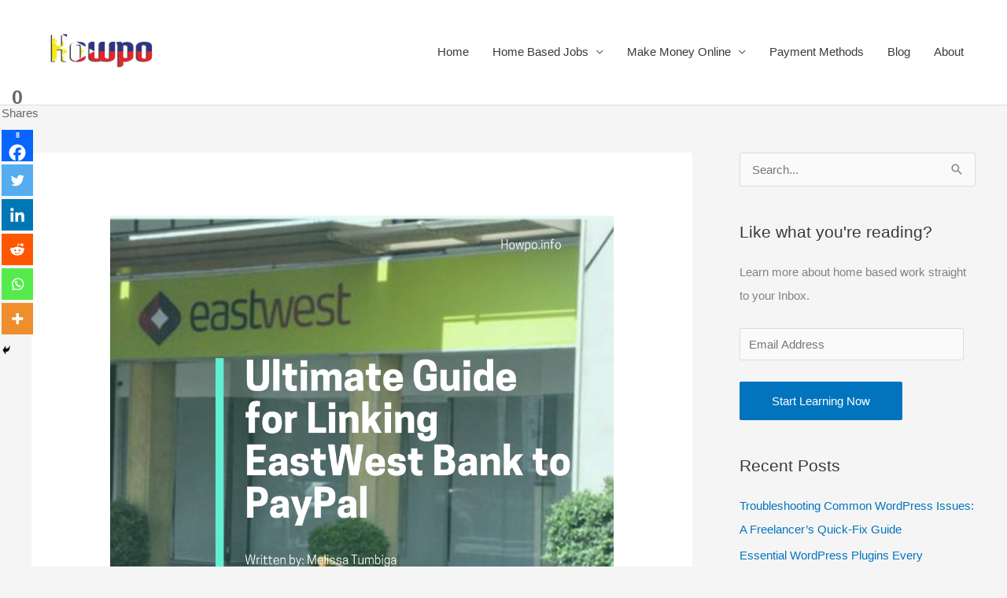

--- FILE ---
content_type: text/html; charset=UTF-8
request_url: https://howpo.info/banks/ultimate-guide-for-linking-eastwest-bank-to-paypal/
body_size: 29412
content:
<!DOCTYPE html>
<html lang="en-US">
<head>
<meta charset="UTF-8">
<meta name="viewport" content="width=device-width, initial-scale=1">
	<link rel="profile" href="https://gmpg.org/xfn/11"> 
		<script type="text/javascript">function theChampLoadEvent(e){var t=window.onload;if(typeof window.onload!="function"){window.onload=e}else{window.onload=function(){t();e()}}}</script>
		<script type="text/javascript">var theChampDefaultLang = 'en_US', theChampCloseIconPath = 'https://howpo.info/wp-content/plugins/super-socializer/images/close.png';</script>
		<script>var theChampSiteUrl = 'https://howpo.info', theChampVerified = 0, theChampEmailPopup = 0, heateorSsMoreSharePopupSearchText = 'Search';</script>
			<script> var theChampFBKey = '', theChampFBLang = 'en_US', theChampFbLikeMycred = 0, theChampSsga = 0, theChampCommentNotification = 0, theChampHeateorFcmRecentComments = 0, theChampFbIosLogin = 0; </script>
						<script type="text/javascript">var theChampFBCommentUrl = 'https://howpo.info/banks/ultimate-guide-for-linking-eastwest-bank-to-paypal/'; var theChampFBCommentColor = ''; var theChampFBCommentNumPosts = ''; var theChampFBCommentWidth = '100%'; var theChampFBCommentOrderby = ''; var theChampCommentingTabs = "wordpress,facebook,disqus", theChampGpCommentsUrl = 'https://howpo.info/banks/ultimate-guide-for-linking-eastwest-bank-to-paypal/', theChampDisqusShortname = '', theChampScEnabledTabs = 'wordpress,fb', theChampScLabel = 'Leave a reply', theChampScTabLabels = {"wordpress":"Default Comments (8)","fb":"Facebook Comments","disqus":"Disqus Comments"}, theChampGpCommentsWidth = 0, theChampCommentingId = 'respond'</script>
						<script> var theChampSharingAjaxUrl = 'https://howpo.info/wp-admin/admin-ajax.php', heateorSsFbMessengerAPI = 'https://www.facebook.com/dialog/send?app_id=595489497242932&display=popup&link=%encoded_post_url%&redirect_uri=%encoded_post_url%',heateorSsWhatsappShareAPI = 'web', heateorSsUrlCountFetched = [], heateorSsSharesText = 'Shares', heateorSsShareText = 'Share', theChampPluginIconPath = 'https://howpo.info/wp-content/plugins/super-socializer/images/logo.png', theChampSaveSharesLocally = 0, theChampHorizontalSharingCountEnable = 1, theChampVerticalSharingCountEnable = 1, theChampSharingOffset = -10, theChampCounterOffset = -10, theChampMobileStickySharingEnabled = 1, heateorSsCopyLinkMessage = "Link copied.";
		var heateorSsHorSharingShortUrl = "https://howpo.info";var heateorSsVerticalSharingShortUrl = "https://howpo.info/banks/ultimate-guide-for-linking-eastwest-bank-to-paypal/";var theChampReduceVerticalSvgHeight = true;		</script>
			<style type="text/css">
						.the_champ_button_instagram span.the_champ_svg,a.the_champ_instagram span.the_champ_svg{background:radial-gradient(circle at 30% 107%,#fdf497 0,#fdf497 5%,#fd5949 45%,#d6249f 60%,#285aeb 90%)}
					.the_champ_horizontal_sharing .the_champ_svg,.heateor_ss_standard_follow_icons_container .the_champ_svg{
					color: #fff;
				border-width: 0px;
		border-style: solid;
		border-color: transparent;
	}
		.the_champ_horizontal_sharing .theChampTCBackground{
		color:#666;
	}
		.the_champ_horizontal_sharing span.the_champ_svg:hover,.heateor_ss_standard_follow_icons_container span.the_champ_svg:hover{
				border-color: transparent;
	}
		.the_champ_vertical_sharing span.the_champ_svg,.heateor_ss_floating_follow_icons_container span.the_champ_svg{
					color: #fff;
				border-width: 0px;
		border-style: solid;
		border-color: transparent;
	}
		.the_champ_vertical_sharing .theChampTCBackground{
		color:#666;
	}
		.the_champ_vertical_sharing span.the_champ_svg:hover,.heateor_ss_floating_follow_icons_container span.the_champ_svg:hover{
						border-color: transparent;
		}
				div.the_champ_horizontal_sharing .the_champ_square_count{display: block}
						div.the_champ_vertical_sharing svg{height:70%;margin-top:6px}div.the_champ_vertical_sharing .the_champ_square_count{line-height:15.2px;}
			@media screen and (max-width:783px){.the_champ_vertical_sharing{display:none!important}}div.heateor_ss_mobile_footer{display:none;}@media screen and (max-width:783px){div.the_champ_bottom_sharing div.the_champ_sharing_ul .theChampTCBackground{width:100%!important;background-color:white}div.the_champ_bottom_sharing{width:100%!important;left:0!important;}div.the_champ_bottom_sharing a{width:14.285714285714% !important;margin:0!important;padding:0!important;}div.the_champ_bottom_sharing .the_champ_svg{width:100%!important;}div.the_champ_bottom_sharing div.theChampTotalShareCount{font-size:.7em!important;line-height:28px!important}div.the_champ_bottom_sharing div.theChampTotalShareText{font-size:.5em!important;line-height:0px!important}div.heateor_ss_mobile_footer{display:block;height:40px;}.the_champ_bottom_sharing{padding:0!important;display:block!important;width: auto!important;bottom:-10px!important;top: auto!important;}.the_champ_bottom_sharing .the_champ_square_count{line-height: inherit;}.the_champ_bottom_sharing .theChampSharingArrow{display:none;}.the_champ_bottom_sharing .theChampTCBackground{margin-right: 1.1em !important}}</style>
	<meta name='robots' content='index, follow, max-image-preview:large, max-snippet:-1, max-video-preview:-1' />
	<style>img:is([sizes="auto" i], [sizes^="auto," i]) { contain-intrinsic-size: 3000px 1500px }</style>
	<!-- Jetpack Site Verification Tags -->
<meta name="google-site-verification" content="Ka8BXJB7e-ZsCHnRq5vE88bf7XpYVnb9BtSrpSfiEFs" />
<meta name="msvalidate.01" content="1E13CDF3573CA3380B5CA5F3B4FC2B04" />

	<!-- This site is optimized with the Yoast SEO plugin v26.7 - https://yoast.com/wordpress/plugins/seo/ -->
	<title>Ultimate Guide for Linking EastWest Bank to PayPal - HOWPO</title>
	<meta name="description" content="Here&#039;s the guide for linking EastWest Bank to PayPal for freelancers who are looking for options to receive their salary with the lowest minimum deposit." />
	<link rel="canonical" href="https://howpo.info/banks/ultimate-guide-for-linking-eastwest-bank-to-paypal/" />
	<meta property="og:locale" content="en_US" />
	<meta property="og:type" content="article" />
	<meta property="og:title" content="Ultimate Guide for Linking EastWest Bank to PayPal - HOWPO" />
	<meta property="og:description" content="Here&#039;s the guide for linking EastWest Bank to PayPal for freelancers who are looking for options to receive their salary with the lowest minimum deposit." />
	<meta property="og:url" content="https://howpo.info/banks/ultimate-guide-for-linking-eastwest-bank-to-paypal/" />
	<meta property="og:site_name" content="HOWPO" />
	<meta property="article:publisher" content="https://www.facebook.com/profile.php?id=100009117898396" />
	<meta property="article:author" content="https://www.facebook.com/mel.bedoria" />
	<meta property="article:published_time" content="2019-04-10T06:29:38+00:00" />
	<meta property="article:modified_time" content="2020-05-29T14:37:05+00:00" />
	<meta property="og:image" content="https://i0.wp.com/howpo.info/wp-content/uploads/2019/04/Ultimate-Guide-for-Linking-EastWest-Bank-to-PayPal.png?fit=1024%2C768&ssl=1" />
	<meta property="og:image:width" content="1024" />
	<meta property="og:image:height" content="768" />
	<meta property="og:image:type" content="image/png" />
	<meta name="author" content="Melissa Tumbiga" />
	<meta name="twitter:card" content="summary_large_image" />
	<meta name="twitter:creator" content="@dale_howpo" />
	<meta name="twitter:site" content="@dale_howpo" />
	<meta name="twitter:label1" content="Written by" />
	<meta name="twitter:data1" content="Melissa Tumbiga" />
	<meta name="twitter:label2" content="Est. reading time" />
	<meta name="twitter:data2" content="8 minutes" />
	<!-- / Yoast SEO plugin. -->


<link rel='dns-prefetch' href='//stats.wp.com' />
<link rel='dns-prefetch' href='//v0.wordpress.com' />
<link rel='dns-prefetch' href='//jetpack.wordpress.com' />
<link rel='dns-prefetch' href='//s0.wp.com' />
<link rel='dns-prefetch' href='//public-api.wordpress.com' />
<link rel='dns-prefetch' href='//0.gravatar.com' />
<link rel='dns-prefetch' href='//1.gravatar.com' />
<link rel='dns-prefetch' href='//2.gravatar.com' />
<link rel="alternate" type="application/rss+xml" title="HOWPO &raquo; Feed" href="https://howpo.info/feed/" />
<link rel="alternate" type="application/rss+xml" title="HOWPO &raquo; Comments Feed" href="https://howpo.info/comments/feed/" />
<link rel="alternate" type="application/rss+xml" title="HOWPO &raquo; Ultimate Guide for Linking EastWest Bank to PayPal Comments Feed" href="https://howpo.info/banks/ultimate-guide-for-linking-eastwest-bank-to-paypal/feed/" />
<!-- howpo.info is managing ads with Advanced Ads 2.0.16 – https://wpadvancedads.com/ --><script id="howpo-ready">
			window.advanced_ads_ready=function(e,a){a=a||"complete";var d=function(e){return"interactive"===a?"loading"!==e:"complete"===e};d(document.readyState)?e():document.addEventListener("readystatechange",(function(a){d(a.target.readyState)&&e()}),{once:"interactive"===a})},window.advanced_ads_ready_queue=window.advanced_ads_ready_queue||[];		</script>
		<style id='jetpack-sharing-buttons-style-inline-css'>
.jetpack-sharing-buttons__services-list{display:flex;flex-direction:row;flex-wrap:wrap;gap:0;list-style-type:none;margin:5px;padding:0}.jetpack-sharing-buttons__services-list.has-small-icon-size{font-size:12px}.jetpack-sharing-buttons__services-list.has-normal-icon-size{font-size:16px}.jetpack-sharing-buttons__services-list.has-large-icon-size{font-size:24px}.jetpack-sharing-buttons__services-list.has-huge-icon-size{font-size:36px}@media print{.jetpack-sharing-buttons__services-list{display:none!important}}.editor-styles-wrapper .wp-block-jetpack-sharing-buttons{gap:0;padding-inline-start:0}ul.jetpack-sharing-buttons__services-list.has-background{padding:1.25em 2.375em}
</style>
<style id='global-styles-inline-css'>
:root{--wp--preset--aspect-ratio--square: 1;--wp--preset--aspect-ratio--4-3: 4/3;--wp--preset--aspect-ratio--3-4: 3/4;--wp--preset--aspect-ratio--3-2: 3/2;--wp--preset--aspect-ratio--2-3: 2/3;--wp--preset--aspect-ratio--16-9: 16/9;--wp--preset--aspect-ratio--9-16: 9/16;--wp--preset--color--black: #000000;--wp--preset--color--cyan-bluish-gray: #abb8c3;--wp--preset--color--white: #ffffff;--wp--preset--color--pale-pink: #f78da7;--wp--preset--color--vivid-red: #cf2e2e;--wp--preset--color--luminous-vivid-orange: #ff6900;--wp--preset--color--luminous-vivid-amber: #fcb900;--wp--preset--color--light-green-cyan: #7bdcb5;--wp--preset--color--vivid-green-cyan: #00d084;--wp--preset--color--pale-cyan-blue: #8ed1fc;--wp--preset--color--vivid-cyan-blue: #0693e3;--wp--preset--color--vivid-purple: #9b51e0;--wp--preset--color--ast-global-color-0: var(--ast-global-color-0);--wp--preset--color--ast-global-color-1: var(--ast-global-color-1);--wp--preset--color--ast-global-color-2: var(--ast-global-color-2);--wp--preset--color--ast-global-color-3: var(--ast-global-color-3);--wp--preset--color--ast-global-color-4: var(--ast-global-color-4);--wp--preset--color--ast-global-color-5: var(--ast-global-color-5);--wp--preset--color--ast-global-color-6: var(--ast-global-color-6);--wp--preset--color--ast-global-color-7: var(--ast-global-color-7);--wp--preset--color--ast-global-color-8: var(--ast-global-color-8);--wp--preset--gradient--vivid-cyan-blue-to-vivid-purple: linear-gradient(135deg,rgba(6,147,227,1) 0%,rgb(155,81,224) 100%);--wp--preset--gradient--light-green-cyan-to-vivid-green-cyan: linear-gradient(135deg,rgb(122,220,180) 0%,rgb(0,208,130) 100%);--wp--preset--gradient--luminous-vivid-amber-to-luminous-vivid-orange: linear-gradient(135deg,rgba(252,185,0,1) 0%,rgba(255,105,0,1) 100%);--wp--preset--gradient--luminous-vivid-orange-to-vivid-red: linear-gradient(135deg,rgba(255,105,0,1) 0%,rgb(207,46,46) 100%);--wp--preset--gradient--very-light-gray-to-cyan-bluish-gray: linear-gradient(135deg,rgb(238,238,238) 0%,rgb(169,184,195) 100%);--wp--preset--gradient--cool-to-warm-spectrum: linear-gradient(135deg,rgb(74,234,220) 0%,rgb(151,120,209) 20%,rgb(207,42,186) 40%,rgb(238,44,130) 60%,rgb(251,105,98) 80%,rgb(254,248,76) 100%);--wp--preset--gradient--blush-light-purple: linear-gradient(135deg,rgb(255,206,236) 0%,rgb(152,150,240) 100%);--wp--preset--gradient--blush-bordeaux: linear-gradient(135deg,rgb(254,205,165) 0%,rgb(254,45,45) 50%,rgb(107,0,62) 100%);--wp--preset--gradient--luminous-dusk: linear-gradient(135deg,rgb(255,203,112) 0%,rgb(199,81,192) 50%,rgb(65,88,208) 100%);--wp--preset--gradient--pale-ocean: linear-gradient(135deg,rgb(255,245,203) 0%,rgb(182,227,212) 50%,rgb(51,167,181) 100%);--wp--preset--gradient--electric-grass: linear-gradient(135deg,rgb(202,248,128) 0%,rgb(113,206,126) 100%);--wp--preset--gradient--midnight: linear-gradient(135deg,rgb(2,3,129) 0%,rgb(40,116,252) 100%);--wp--preset--font-size--small: 13px;--wp--preset--font-size--medium: 20px;--wp--preset--font-size--large: 36px;--wp--preset--font-size--x-large: 42px;--wp--preset--spacing--20: 0.44rem;--wp--preset--spacing--30: 0.67rem;--wp--preset--spacing--40: 1rem;--wp--preset--spacing--50: 1.5rem;--wp--preset--spacing--60: 2.25rem;--wp--preset--spacing--70: 3.38rem;--wp--preset--spacing--80: 5.06rem;--wp--preset--shadow--natural: 6px 6px 9px rgba(0, 0, 0, 0.2);--wp--preset--shadow--deep: 12px 12px 50px rgba(0, 0, 0, 0.4);--wp--preset--shadow--sharp: 6px 6px 0px rgba(0, 0, 0, 0.2);--wp--preset--shadow--outlined: 6px 6px 0px -3px rgba(255, 255, 255, 1), 6px 6px rgba(0, 0, 0, 1);--wp--preset--shadow--crisp: 6px 6px 0px rgba(0, 0, 0, 1);}:root { --wp--style--global--content-size: var(--wp--custom--ast-content-width-size);--wp--style--global--wide-size: var(--wp--custom--ast-wide-width-size); }:where(body) { margin: 0; }.wp-site-blocks > .alignleft { float: left; margin-right: 2em; }.wp-site-blocks > .alignright { float: right; margin-left: 2em; }.wp-site-blocks > .aligncenter { justify-content: center; margin-left: auto; margin-right: auto; }:where(.wp-site-blocks) > * { margin-block-start: 24px; margin-block-end: 0; }:where(.wp-site-blocks) > :first-child { margin-block-start: 0; }:where(.wp-site-blocks) > :last-child { margin-block-end: 0; }:root { --wp--style--block-gap: 24px; }:root :where(.is-layout-flow) > :first-child{margin-block-start: 0;}:root :where(.is-layout-flow) > :last-child{margin-block-end: 0;}:root :where(.is-layout-flow) > *{margin-block-start: 24px;margin-block-end: 0;}:root :where(.is-layout-constrained) > :first-child{margin-block-start: 0;}:root :where(.is-layout-constrained) > :last-child{margin-block-end: 0;}:root :where(.is-layout-constrained) > *{margin-block-start: 24px;margin-block-end: 0;}:root :where(.is-layout-flex){gap: 24px;}:root :where(.is-layout-grid){gap: 24px;}.is-layout-flow > .alignleft{float: left;margin-inline-start: 0;margin-inline-end: 2em;}.is-layout-flow > .alignright{float: right;margin-inline-start: 2em;margin-inline-end: 0;}.is-layout-flow > .aligncenter{margin-left: auto !important;margin-right: auto !important;}.is-layout-constrained > .alignleft{float: left;margin-inline-start: 0;margin-inline-end: 2em;}.is-layout-constrained > .alignright{float: right;margin-inline-start: 2em;margin-inline-end: 0;}.is-layout-constrained > .aligncenter{margin-left: auto !important;margin-right: auto !important;}.is-layout-constrained > :where(:not(.alignleft):not(.alignright):not(.alignfull)){max-width: var(--wp--style--global--content-size);margin-left: auto !important;margin-right: auto !important;}.is-layout-constrained > .alignwide{max-width: var(--wp--style--global--wide-size);}body .is-layout-flex{display: flex;}.is-layout-flex{flex-wrap: wrap;align-items: center;}.is-layout-flex > :is(*, div){margin: 0;}body .is-layout-grid{display: grid;}.is-layout-grid > :is(*, div){margin: 0;}body{padding-top: 0px;padding-right: 0px;padding-bottom: 0px;padding-left: 0px;}a:where(:not(.wp-element-button)){text-decoration: none;}:root :where(.wp-element-button, .wp-block-button__link){background-color: #32373c;border-width: 0;color: #fff;font-family: inherit;font-size: inherit;line-height: inherit;padding: calc(0.667em + 2px) calc(1.333em + 2px);text-decoration: none;}.has-black-color{color: var(--wp--preset--color--black) !important;}.has-cyan-bluish-gray-color{color: var(--wp--preset--color--cyan-bluish-gray) !important;}.has-white-color{color: var(--wp--preset--color--white) !important;}.has-pale-pink-color{color: var(--wp--preset--color--pale-pink) !important;}.has-vivid-red-color{color: var(--wp--preset--color--vivid-red) !important;}.has-luminous-vivid-orange-color{color: var(--wp--preset--color--luminous-vivid-orange) !important;}.has-luminous-vivid-amber-color{color: var(--wp--preset--color--luminous-vivid-amber) !important;}.has-light-green-cyan-color{color: var(--wp--preset--color--light-green-cyan) !important;}.has-vivid-green-cyan-color{color: var(--wp--preset--color--vivid-green-cyan) !important;}.has-pale-cyan-blue-color{color: var(--wp--preset--color--pale-cyan-blue) !important;}.has-vivid-cyan-blue-color{color: var(--wp--preset--color--vivid-cyan-blue) !important;}.has-vivid-purple-color{color: var(--wp--preset--color--vivid-purple) !important;}.has-ast-global-color-0-color{color: var(--wp--preset--color--ast-global-color-0) !important;}.has-ast-global-color-1-color{color: var(--wp--preset--color--ast-global-color-1) !important;}.has-ast-global-color-2-color{color: var(--wp--preset--color--ast-global-color-2) !important;}.has-ast-global-color-3-color{color: var(--wp--preset--color--ast-global-color-3) !important;}.has-ast-global-color-4-color{color: var(--wp--preset--color--ast-global-color-4) !important;}.has-ast-global-color-5-color{color: var(--wp--preset--color--ast-global-color-5) !important;}.has-ast-global-color-6-color{color: var(--wp--preset--color--ast-global-color-6) !important;}.has-ast-global-color-7-color{color: var(--wp--preset--color--ast-global-color-7) !important;}.has-ast-global-color-8-color{color: var(--wp--preset--color--ast-global-color-8) !important;}.has-black-background-color{background-color: var(--wp--preset--color--black) !important;}.has-cyan-bluish-gray-background-color{background-color: var(--wp--preset--color--cyan-bluish-gray) !important;}.has-white-background-color{background-color: var(--wp--preset--color--white) !important;}.has-pale-pink-background-color{background-color: var(--wp--preset--color--pale-pink) !important;}.has-vivid-red-background-color{background-color: var(--wp--preset--color--vivid-red) !important;}.has-luminous-vivid-orange-background-color{background-color: var(--wp--preset--color--luminous-vivid-orange) !important;}.has-luminous-vivid-amber-background-color{background-color: var(--wp--preset--color--luminous-vivid-amber) !important;}.has-light-green-cyan-background-color{background-color: var(--wp--preset--color--light-green-cyan) !important;}.has-vivid-green-cyan-background-color{background-color: var(--wp--preset--color--vivid-green-cyan) !important;}.has-pale-cyan-blue-background-color{background-color: var(--wp--preset--color--pale-cyan-blue) !important;}.has-vivid-cyan-blue-background-color{background-color: var(--wp--preset--color--vivid-cyan-blue) !important;}.has-vivid-purple-background-color{background-color: var(--wp--preset--color--vivid-purple) !important;}.has-ast-global-color-0-background-color{background-color: var(--wp--preset--color--ast-global-color-0) !important;}.has-ast-global-color-1-background-color{background-color: var(--wp--preset--color--ast-global-color-1) !important;}.has-ast-global-color-2-background-color{background-color: var(--wp--preset--color--ast-global-color-2) !important;}.has-ast-global-color-3-background-color{background-color: var(--wp--preset--color--ast-global-color-3) !important;}.has-ast-global-color-4-background-color{background-color: var(--wp--preset--color--ast-global-color-4) !important;}.has-ast-global-color-5-background-color{background-color: var(--wp--preset--color--ast-global-color-5) !important;}.has-ast-global-color-6-background-color{background-color: var(--wp--preset--color--ast-global-color-6) !important;}.has-ast-global-color-7-background-color{background-color: var(--wp--preset--color--ast-global-color-7) !important;}.has-ast-global-color-8-background-color{background-color: var(--wp--preset--color--ast-global-color-8) !important;}.has-black-border-color{border-color: var(--wp--preset--color--black) !important;}.has-cyan-bluish-gray-border-color{border-color: var(--wp--preset--color--cyan-bluish-gray) !important;}.has-white-border-color{border-color: var(--wp--preset--color--white) !important;}.has-pale-pink-border-color{border-color: var(--wp--preset--color--pale-pink) !important;}.has-vivid-red-border-color{border-color: var(--wp--preset--color--vivid-red) !important;}.has-luminous-vivid-orange-border-color{border-color: var(--wp--preset--color--luminous-vivid-orange) !important;}.has-luminous-vivid-amber-border-color{border-color: var(--wp--preset--color--luminous-vivid-amber) !important;}.has-light-green-cyan-border-color{border-color: var(--wp--preset--color--light-green-cyan) !important;}.has-vivid-green-cyan-border-color{border-color: var(--wp--preset--color--vivid-green-cyan) !important;}.has-pale-cyan-blue-border-color{border-color: var(--wp--preset--color--pale-cyan-blue) !important;}.has-vivid-cyan-blue-border-color{border-color: var(--wp--preset--color--vivid-cyan-blue) !important;}.has-vivid-purple-border-color{border-color: var(--wp--preset--color--vivid-purple) !important;}.has-ast-global-color-0-border-color{border-color: var(--wp--preset--color--ast-global-color-0) !important;}.has-ast-global-color-1-border-color{border-color: var(--wp--preset--color--ast-global-color-1) !important;}.has-ast-global-color-2-border-color{border-color: var(--wp--preset--color--ast-global-color-2) !important;}.has-ast-global-color-3-border-color{border-color: var(--wp--preset--color--ast-global-color-3) !important;}.has-ast-global-color-4-border-color{border-color: var(--wp--preset--color--ast-global-color-4) !important;}.has-ast-global-color-5-border-color{border-color: var(--wp--preset--color--ast-global-color-5) !important;}.has-ast-global-color-6-border-color{border-color: var(--wp--preset--color--ast-global-color-6) !important;}.has-ast-global-color-7-border-color{border-color: var(--wp--preset--color--ast-global-color-7) !important;}.has-ast-global-color-8-border-color{border-color: var(--wp--preset--color--ast-global-color-8) !important;}.has-vivid-cyan-blue-to-vivid-purple-gradient-background{background: var(--wp--preset--gradient--vivid-cyan-blue-to-vivid-purple) !important;}.has-light-green-cyan-to-vivid-green-cyan-gradient-background{background: var(--wp--preset--gradient--light-green-cyan-to-vivid-green-cyan) !important;}.has-luminous-vivid-amber-to-luminous-vivid-orange-gradient-background{background: var(--wp--preset--gradient--luminous-vivid-amber-to-luminous-vivid-orange) !important;}.has-luminous-vivid-orange-to-vivid-red-gradient-background{background: var(--wp--preset--gradient--luminous-vivid-orange-to-vivid-red) !important;}.has-very-light-gray-to-cyan-bluish-gray-gradient-background{background: var(--wp--preset--gradient--very-light-gray-to-cyan-bluish-gray) !important;}.has-cool-to-warm-spectrum-gradient-background{background: var(--wp--preset--gradient--cool-to-warm-spectrum) !important;}.has-blush-light-purple-gradient-background{background: var(--wp--preset--gradient--blush-light-purple) !important;}.has-blush-bordeaux-gradient-background{background: var(--wp--preset--gradient--blush-bordeaux) !important;}.has-luminous-dusk-gradient-background{background: var(--wp--preset--gradient--luminous-dusk) !important;}.has-pale-ocean-gradient-background{background: var(--wp--preset--gradient--pale-ocean) !important;}.has-electric-grass-gradient-background{background: var(--wp--preset--gradient--electric-grass) !important;}.has-midnight-gradient-background{background: var(--wp--preset--gradient--midnight) !important;}.has-small-font-size{font-size: var(--wp--preset--font-size--small) !important;}.has-medium-font-size{font-size: var(--wp--preset--font-size--medium) !important;}.has-large-font-size{font-size: var(--wp--preset--font-size--large) !important;}.has-x-large-font-size{font-size: var(--wp--preset--font-size--x-large) !important;}
:root :where(.wp-block-pullquote){font-size: 1.5em;line-height: 1.6;}
</style>
<style id='jetpack_facebook_likebox-inline-css'>
.widget_facebook_likebox {
	overflow: hidden;
}

</style>
<link rel='stylesheet' id='wpo_min-header-0-css' href='https://howpo.info/wp-content/cache/wpo-minify/1766463438/assets/wpo-minify-header-139d4e65.min.css' media='all' />
<script src="https://howpo.info/wp-content/cache/wpo-minify/1766463438/assets/wpo-minify-header-d0dc174f.min.js" id="wpo_min-header-0-js"></script>
<link rel="https://api.w.org/" href="https://howpo.info/wp-json/" /><link rel="alternate" title="JSON" type="application/json" href="https://howpo.info/wp-json/wp/v2/posts/2403" /><link rel="EditURI" type="application/rsd+xml" title="RSD" href="https://howpo.info/xmlrpc.php?rsd" />
<meta name="generator" content="WordPress 6.8.3" />
<link rel='shortlink' href='https://wp.me/p8JKvt-CL' />
<link rel="alternate" title="oEmbed (JSON)" type="application/json+oembed" href="https://howpo.info/wp-json/oembed/1.0/embed?url=https%3A%2F%2Fhowpo.info%2Fbanks%2Fultimate-guide-for-linking-eastwest-bank-to-paypal%2F" />
<link rel="alternate" title="oEmbed (XML)" type="text/xml+oembed" href="https://howpo.info/wp-json/oembed/1.0/embed?url=https%3A%2F%2Fhowpo.info%2Fbanks%2Fultimate-guide-for-linking-eastwest-bank-to-paypal%2F&#038;format=xml" />
<script type="text/javascript">
(function(url){
	if(/(?:Chrome\/26\.0\.1410\.63 Safari\/537\.31|WordfenceTestMonBot)/.test(navigator.userAgent)){ return; }
	var addEvent = function(evt, handler) {
		if (window.addEventListener) {
			document.addEventListener(evt, handler, false);
		} else if (window.attachEvent) {
			document.attachEvent('on' + evt, handler);
		}
	};
	var removeEvent = function(evt, handler) {
		if (window.removeEventListener) {
			document.removeEventListener(evt, handler, false);
		} else if (window.detachEvent) {
			document.detachEvent('on' + evt, handler);
		}
	};
	var evts = 'contextmenu dblclick drag dragend dragenter dragleave dragover dragstart drop keydown keypress keyup mousedown mousemove mouseout mouseover mouseup mousewheel scroll'.split(' ');
	var logHuman = function() {
		if (window.wfLogHumanRan) { return; }
		window.wfLogHumanRan = true;
		var wfscr = document.createElement('script');
		wfscr.type = 'text/javascript';
		wfscr.async = true;
		wfscr.src = url + '&r=' + Math.random();
		(document.getElementsByTagName('head')[0]||document.getElementsByTagName('body')[0]).appendChild(wfscr);
		for (var i = 0; i < evts.length; i++) {
			removeEvent(evts[i], logHuman);
		}
	};
	for (var i = 0; i < evts.length; i++) {
		addEvent(evts[i], logHuman);
	}
})('//howpo.info/?wordfence_lh=1&hid=6E5630A640C8949CC8A6CA77E621FB33');
</script>	<style>img#wpstats{display:none}</style>
		<meta name="generator" content="Elementor 3.34.1; features: additional_custom_breakpoints; settings: css_print_method-external, google_font-enabled, font_display-auto">


<script type="application/ld+json" class="saswp-schema-markup-output">
[{"@context":"https:\/\/schema.org\/","@graph":[{"@context":"https:\/\/schema.org\/","@type":"SiteNavigationElement","@id":"https:\/\/howpo.info\/#home","name":"Home","url":"https:\/\/howpo.info\/"},{"@context":"https:\/\/schema.org\/","@type":"SiteNavigationElement","@id":"https:\/\/howpo.info\/#home-based-jobs","name":"Home Based Jobs","url":"https:\/\/howpo.info\/home-based-jobs-philippines\/"},{"@context":"https:\/\/schema.org\/","@type":"SiteNavigationElement","@id":"https:\/\/howpo.info\/#content-writer","name":"Content Writer","url":"https:\/\/howpo.info\/content-writing\/"},{"@context":"https:\/\/schema.org\/","@type":"SiteNavigationElement","@id":"https:\/\/howpo.info\/#data-entry-work","name":"Data Entry Work","url":"https:\/\/howpo.info\/home-based-jobs-philippines\/data-entry\/"},{"@context":"https:\/\/schema.org\/","@type":"SiteNavigationElement","@id":"https:\/\/howpo.info\/#data-transcriptionist","name":"Data Transcriptionist","url":"https:\/\/howpo.info\/home-based-jobs-philippines\/transcription\/"},{"@context":"https:\/\/schema.org\/","@type":"SiteNavigationElement","@id":"https:\/\/howpo.info\/#esl","name":"ESL","url":"https:\/\/howpo.info\/home-based-jobs-philippines\/esl\/"},{"@context":"https:\/\/schema.org\/","@type":"SiteNavigationElement","@id":"https:\/\/howpo.info\/#social-media-marketing","name":"Social Media Marketing","url":"https:\/\/howpo.info\/social-media-marketing\/"},{"@context":"https:\/\/schema.org\/","@type":"SiteNavigationElement","@id":"https:\/\/howpo.info\/#seo-guide","name":"SEO Guide","url":"https:\/\/howpo.info\/seo-guide\/"},{"@context":"https:\/\/schema.org\/","@type":"SiteNavigationElement","@id":"https:\/\/howpo.info\/#telemarketing","name":"Telemarketing","url":"https:\/\/howpo.info\/home-based-jobs-philippines\/telemarketing\/"},{"@context":"https:\/\/schema.org\/","@type":"SiteNavigationElement","@id":"https:\/\/howpo.info\/#virtual-assistant","name":"Virtual Assistant","url":"https:\/\/howpo.info\/virtual-assistant\/"},{"@context":"https:\/\/schema.org\/","@type":"SiteNavigationElement","@id":"https:\/\/howpo.info\/#website-101","name":"Website 101","url":"https:\/\/howpo.info\/home-based-jobs-philippines\/create-a-website\/"},{"@context":"https:\/\/schema.org\/","@type":"SiteNavigationElement","@id":"https:\/\/howpo.info\/#make-money-online","name":"Make Money Online","url":"https:\/\/howpo.info\/make-money-online\/"},{"@context":"https:\/\/schema.org\/","@type":"SiteNavigationElement","@id":"https:\/\/howpo.info\/#ad-networks","name":"Ad Networks","url":"https:\/\/howpo.info\/make-money-online\/ad-networks\/"},{"@context":"https:\/\/schema.org\/","@type":"SiteNavigationElement","@id":"https:\/\/howpo.info\/#android","name":"Android","url":"https:\/\/howpo.info\/make-money-online\/android-devices\/"},{"@context":"https:\/\/schema.org\/","@type":"SiteNavigationElement","@id":"https:\/\/howpo.info\/#crowdfunding-sites","name":"Crowdfunding Sites","url":"https:\/\/howpo.info\/make-money-online\/crowdfunding-sites\/"},{"@context":"https:\/\/schema.org\/","@type":"SiteNavigationElement","@id":"https:\/\/howpo.info\/#cryptocurrency-e-currency","name":"Cryptocurrency (e-currency)","url":"https:\/\/howpo.info\/cryptocurrency\/"},{"@context":"https:\/\/schema.org\/","@type":"SiteNavigationElement","@id":"https:\/\/howpo.info\/#ptc","name":"PTC","url":"https:\/\/howpo.info\/make-money-online\/ptc\/"},{"@context":"https:\/\/schema.org\/","@type":"SiteNavigationElement","@id":"https:\/\/howpo.info\/#ptp","name":"PTP","url":"https:\/\/howpo.info\/make-money-online\/ptp\/"},{"@context":"https:\/\/schema.org\/","@type":"SiteNavigationElement","@id":"https:\/\/howpo.info\/#url-shortener","name":"Url Shortener","url":"https:\/\/howpo.info\/make-money-online\/url-shortener\/"},{"@context":"https:\/\/schema.org\/","@type":"SiteNavigationElement","@id":"https:\/\/howpo.info\/#payment-methods","name":"Payment Methods","url":"https:\/\/howpo.info\/payment-methods\/"},{"@context":"https:\/\/schema.org\/","@type":"SiteNavigationElement","@id":"https:\/\/howpo.info\/#blog","name":"Blog","url":"https:\/\/howpo.info\/blog\/"},{"@context":"https:\/\/schema.org\/","@type":"SiteNavigationElement","@id":"https:\/\/howpo.info\/#about","name":"About","url":"https:\/\/howpo.info\/about\/"}]},

{"@context":"https:\/\/schema.org\/","@type":"Article","@id":"https:\/\/howpo.info\/banks\/ultimate-guide-for-linking-eastwest-bank-to-paypal\/#Article","url":"https:\/\/howpo.info\/banks\/ultimate-guide-for-linking-eastwest-bank-to-paypal\/","inLanguage":"en-US","mainEntityOfPage":"https:\/\/howpo.info\/banks\/ultimate-guide-for-linking-eastwest-bank-to-paypal\/","headline":"Ultimate Guide for Linking EastWest Bank to PayPal","description":"Here's the guide for linking EastWest Bank to PayPal for freelancers who are looking for options to receive their salary with the lowest minimum deposit.","articleBody":"Most freelancers start with a smaller salary.     If you're still on the first few steps of your freelancing journey and feel worried that you don't have that much amount to open a bank account yet, it's time to cast your worries away.     EastWest Bank will come to your rescue. It's probably one of the banks that require the lowest deposit amount. And to add more convenience, you can link it to your PayPal account and withdraw your money from PayPal to EastWest.     Benefits of Signing Up with EastWest Bank    Security     EastWest Bank has built a strong reputation for their company in terms of assets. In fact, it\u2019s the tenth largest bank in the Philippines that is privately owned. You will have both the security and peace of mind that you\u2019re investing your money in a reliable and reputable company.     Lowest Required Minimum Deposit Amount    While in some banks you need to have at least P2000 in your wallet to open a bank account, it\u2019s a completely different story with EastWest Bank. You can sign up with their Basic Savings account for only P100 minimum deposit amount.     The convenience of Modern Online Banking    Online banking has made banking everywhere possible. With just a tap or touch of your fingertips, you can instantly transfer money, make a payment or check your balance. It has also made online shopping easier and more enjoyable. It offers an added layer security of 3D secure to protect your bank account information from pharming and phishing.    Easy Loan Application     Whether you\u2019re planning to build your dream home, purchase a car or plan your dream wedding, EastWest Bank will help this dream come true. It offers an easy and quick solution to your financial needs. It also comes with flexible terms where you can choose the length of the term depending on your capacity to make a monthly payment. Not only that, it offers lower interest rate so you won\u2019t feel like your loan is catching up on you.     Faster Way of Growing Your Money    If you want a faster return of your hard-earned money, open a Time Deposit account and reap a higher interest rate. You can also put an investment in several of their Unit Investment Trust Funds and sit back and relax while your money continues to grow. According to Dale Basilla, opening a dollar account which is minimum to $500 USD will earn an interest similar to time deposit. Adding another source of income stream will help you out in the future.    Type of EastWest Savings Account    EastWest bank offers 5 types of Savings account, but only 4 are applicable to Filipino freelancers since clearly, we're way beyond the age requirement in opening a Kiddie Savings Account.    Let\u2019s take a look at each type and see which one is best for your needs.     Passbook Savings Account    This account is ideal if you're serious in making your money grow. Because it does not have the convenience of owning an ATM card, you would really think twice before withdrawing your money. After all, we don't like the hassle of going to the bank every now and then.    You would be required to deposit an initial amount of P5000.00 to open this type of savings account. This should also be the maintaining ADB (Average Daily Balance) amount. You would earn an interest rate of 0.125% as soon as your account reaches a balance of P10,000. All of your transaction records are noted on your Passbook but you can also create an online account to keep track of it.     Basic Savings    Did you know that you can open a bank account with as little as P100?     With Eastwest Basic Savings, this is absolutely possible.     The amount needed for the initial deposit is only P100 and the same goes for the maintaining balance. Once you hit P500, you can start earning an interest rate of 0.125% p.a.     Documentation of your account is available through Electronic Statement and funds are accessible through EastWest Online, Philippine ATMs and Visa Plus ATMs worldwide and Over-The-Counter. You have to take note though that there is a P100 charge for every withdrawal and fund transfer transactions over the counter.    Passbook Savings with Debit Card    If you want the convenience of modern banking yet keep the traditional way of seeing your transactions in a passbook, this type of savings account is the best choice for you.    Passbook Savings with Debit Card requires a minimum deposit amount and maintaining balance of P10,000. The minimum balance where you can start earning an interest of 0.125% p.a is P 25,000. Funds are accessible over-the-counter, Philippine ATMs and Visa Plus ATMs worldwide. You can also stay on top of your savings account through EastWest Online.     Regular Savings with Debit Card    This type of savings account is convenient for almost everyone since it only requires a minimum deposit amount of P2000. You would also need the same amount for the maintaining balance. Once you have reached a balance of 10,000 PHP, you would start earning an interest rate of 0.125% pa. It also comes with a debit card feature, so it's convenient for those who are fond of online shopping but don't want the hassle of opening a credit card account.     You can access your funds through several channels: EastWest Online, Philippine ATMs and Visa Plus ATMs worldwide and Over-The-Counter.    Super Saver    Calling all Filipino freelancers who are cashing in a huge amount of money. If you want to put that hard earned cash into a safe bank and earn a bigger interest, then you should open a Super Saver account. It offers the convenience of having access to your account anytime and productivity of enjoying a higher bonus rate.    How much money do you need to open a Super Saver account?     You would need a minimum deposit amount of P500,00. If you don't have any withdrawals in a month, you can earn as much as 3.25% interest per annum. You can access your funds over-the-counter, EastWest Online and Philippine ATMs and Visa Plus ATMs worldwide.     How to Open an EastWest Savings Account    Opening an EastWest Savings account is a simple process.     1. Download and fill up the Customer Information Sheet here.     If you don't have the access to a printer at home, that is totally fine. You can acquire and fill up the form at your local bank. Bringing the form beforehand will expedite the process of your application.     2. Prepare the necessary requirements.     According to the EastWest website, the requirements to open up a savings account are as follow:    At least one valid ID (make sure that it bears your signature and within its validity period). Acceptable IDs are TIN, SSS ID, GSIS ID, Passport, Driver's License, PRC ID, Unified Multi-Purpose ID, BIR or Police Clearance, Postal ID, Voter's ID, and Baranggay Certification. Proof of billing (it must match your billing address)Proof of income (Certificate of Employment, Payslip, ITR) Photo ID(1X1 or 2X2)    Most of the freelancers can't acquire a Certificate of Employment or Payslips from their client. If this is the case, you can skip this requirement, and your application will still be approved.     3. Visit the closest EastWest Bank near you.    4. A bank officer will get all the requirements along with the form and minimum deposit required. Processing your application will take between 30 minutes to 1 hour.     5. Once your application has been completely processed, the bank officer will inform you the date on when you can come back to get your brand new debit and ATM card which usually takes within a week.     6. Go back to your bank on the scheduled date to claim your card. Don't forget to bring a valid ID.     And that's basically it! Once your card has been activated, you can immediately start using your EastWest Savings account.     How to Link Your EastWest bank to PayPal?     EastWest Bank does not only offer the lowest required deposit amount.     Another benefit that it provides to Filipino freelancers is that it can be linked to your PayPal account. Once linked, you can withdraw your PayPal balance and transfer it to your EastWest Bank.     Below gives you a step-by-step instruction on how to link your PayPal to your EastWest Bank account.     Log in to your PayPal account with your username and password.         2. Select Wallet from the Menu options and Click Link a Bank Account.         Or you can directly click \u201cAdd a bank account or card\u201d on the Main page.        3. You\u2019ll then be prompted to enter your bank account information.        Enter      EastWest Bank on the Bank name section. Enter      010620014 on the Bank code section. Enter      your EastWest Bank account number. Enter      the name that appears on your bank. It\u2019s important to note that the name      that you enter on this section is the exact name that appears on your bank      account. Review      and make sure that all entered information is correct. Click      \u201cLink your Bank\u201d    Now you have successfully linked your EastWest Bank account to PayPal.   In today\u2019s tough economy, it\u2019s highly crucial that you are wise in every decision that you make. EastWest Bank provides the cheapest option of having a savings account plus it serves as a medium where you can withdraw your PayPal salary. Now that\u2019s hitting two birds with one stone.","keywords":"","datePublished":"2019-04-10T14:29:38+08:00","dateModified":"2020-05-29T22:37:05+08:00","author":{"@type":"Person","name":"Melissa Tumbiga","description":"Melissa is a content writer with 2+ years of experience in providing quality content of various topics from health, relationship, beauty, marketing, home improvement, sports to parenting and relationship.\r\n\r\nShe also works as a full time administrative support. She takes care of most of the administrative tasks so that her clients can focus on the more important aspect of the business.\r\n\r\nMelissa is passionate and dedicated to her career, but family is still the most important for her. No matter how crazy her day can be, she still makes sure that she has the time and energy to take care of her husband and their 3 year old daughter.\r\n\r\nYou can contact Melissa for all writing projects and collaborations","url":"https:\/\/howpo.info\/author\/m-tumbiga1984\/","sameAs":["https:\/\/www.facebook.com\/mel.bedoria"],"image":{"@type":"ImageObject","url":"https:\/\/secure.gravatar.com\/avatar\/ae248675d31ef616f1599982688824f7b97ed6e978ab0b4fc0a3433ea43dcb24?s=96&d=mm&r=g","height":96,"width":96}},"editor":{"@type":"Person","name":"Melissa Tumbiga","description":"Melissa is a content writer with 2+ years of experience in providing quality content of various topics from health, relationship, beauty, marketing, home improvement, sports to parenting and relationship.\r\n\r\nShe also works as a full time administrative support. She takes care of most of the administrative tasks so that her clients can focus on the more important aspect of the business.\r\n\r\nMelissa is passionate and dedicated to her career, but family is still the most important for her. No matter how crazy her day can be, she still makes sure that she has the time and energy to take care of her husband and their 3 year old daughter.\r\n\r\nYou can contact Melissa for all writing projects and collaborations","url":"https:\/\/howpo.info\/author\/m-tumbiga1984\/","sameAs":["https:\/\/www.facebook.com\/mel.bedoria"],"image":{"@type":"ImageObject","url":"https:\/\/secure.gravatar.com\/avatar\/ae248675d31ef616f1599982688824f7b97ed6e978ab0b4fc0a3433ea43dcb24?s=96&d=mm&r=g","height":96,"width":96}},"publisher":{"@type":"Organization","name":"HOWPO","url":"https:\/\/howpo.info","logo":{"@type":"ImageObject","url":"https:\/\/howpo.info\/wp-content\/uploads\/2019\/08\/Howpo-logo.png","width":920,"height":525}},"image":[{"@type":"ImageObject","@id":"https:\/\/howpo.info\/banks\/ultimate-guide-for-linking-eastwest-bank-to-paypal\/#primaryimage","url":"https:\/\/howpo.info\/wp-content\/uploads\/2019\/04\/Ultimate-Guide-for-Linking-EastWest-Bank-to-PayPal-1200x900.png","width":"1200","height":"900","caption":"Ultimate Guide for Linking EastWest Bank to PayPal"},{"@type":"ImageObject","url":"https:\/\/howpo.info\/wp-content\/uploads\/2019\/04\/Ultimate-Guide-for-Linking-EastWest-Bank-to-PayPal-1200x900.png","width":"1200","height":"900","caption":"Ultimate Guide for Linking EastWest Bank to PayPal"},{"@type":"ImageObject","url":"https:\/\/howpo.info\/wp-content\/uploads\/2019\/04\/Ultimate-Guide-for-Linking-EastWest-Bank-to-PayPal-1200x675.png","width":"1200","height":"675","caption":"Ultimate Guide for Linking EastWest Bank to PayPal"},{"@type":"ImageObject","url":"https:\/\/howpo.info\/wp-content\/uploads\/2019\/04\/Ultimate-Guide-for-Linking-EastWest-Bank-to-PayPal-900x900.png","width":"900","height":"900","caption":"Ultimate Guide for Linking EastWest Bank to PayPal"},{"@type":"ImageObject","url":"https:\/\/howpo.info\/wp-content\/uploads\/2019\/04\/PayPal-Login.png","width":615,"height":417,"caption":"PayPal Login"},{"@type":"ImageObject","url":"https:\/\/howpo.info\/wp-content\/uploads\/2019\/04\/PayPal-wallet.png","width":753,"height":267,"caption":"PayPal wallet"},{"@type":"ImageObject","url":"https:\/\/howpo.info\/wp-content\/uploads\/2019\/04\/Add-a-bank-or-Card-in-PayPal.jpg","width":531,"height":429,"caption":"Add a bank or Card in PayPal"},{"@type":"ImageObject","url":"https:\/\/howpo.info\/wp-content\/uploads\/2019\/04\/Linking-BDO-to-PayPal.png","width":454,"height":577,"caption":"Linking bank to East west"}]}]
</script>

			<style>
				.e-con.e-parent:nth-of-type(n+4):not(.e-lazyloaded):not(.e-no-lazyload),
				.e-con.e-parent:nth-of-type(n+4):not(.e-lazyloaded):not(.e-no-lazyload) * {
					background-image: none !important;
				}
				@media screen and (max-height: 1024px) {
					.e-con.e-parent:nth-of-type(n+3):not(.e-lazyloaded):not(.e-no-lazyload),
					.e-con.e-parent:nth-of-type(n+3):not(.e-lazyloaded):not(.e-no-lazyload) * {
						background-image: none !important;
					}
				}
				@media screen and (max-height: 640px) {
					.e-con.e-parent:nth-of-type(n+2):not(.e-lazyloaded):not(.e-no-lazyload),
					.e-con.e-parent:nth-of-type(n+2):not(.e-lazyloaded):not(.e-no-lazyload) * {
						background-image: none !important;
					}
				}
			</style>
			<style type="text/css">.saboxplugin-wrap{-webkit-box-sizing:border-box;-moz-box-sizing:border-box;-ms-box-sizing:border-box;box-sizing:border-box;border:1px solid #eee;width:100%;clear:both;display:block;overflow:hidden;word-wrap:break-word;position:relative}.saboxplugin-wrap .saboxplugin-gravatar{float:left;padding:0 20px 20px 20px}.saboxplugin-wrap .saboxplugin-gravatar img{max-width:100px;height:auto;border-radius:0;}.saboxplugin-wrap .saboxplugin-authorname{font-size:18px;line-height:1;margin:20px 0 0 20px;display:block}.saboxplugin-wrap .saboxplugin-authorname a{text-decoration:none}.saboxplugin-wrap .saboxplugin-authorname a:focus{outline:0}.saboxplugin-wrap .saboxplugin-desc{display:block;margin:5px 20px}.saboxplugin-wrap .saboxplugin-desc a{text-decoration:underline}.saboxplugin-wrap .saboxplugin-desc p{margin:5px 0 12px}.saboxplugin-wrap .saboxplugin-web{margin:0 20px 15px;text-align:left}.saboxplugin-wrap .sab-web-position{text-align:right}.saboxplugin-wrap .saboxplugin-web a{color:#ccc;text-decoration:none}.saboxplugin-wrap .saboxplugin-socials{position:relative;display:block;background:#fcfcfc;padding:5px;border-top:1px solid #eee}.saboxplugin-wrap .saboxplugin-socials a svg{width:20px;height:20px}.saboxplugin-wrap .saboxplugin-socials a svg .st2{fill:#fff; transform-origin:center center;}.saboxplugin-wrap .saboxplugin-socials a svg .st1{fill:rgba(0,0,0,.3)}.saboxplugin-wrap .saboxplugin-socials a:hover{opacity:.8;-webkit-transition:opacity .4s;-moz-transition:opacity .4s;-o-transition:opacity .4s;transition:opacity .4s;box-shadow:none!important;-webkit-box-shadow:none!important}.saboxplugin-wrap .saboxplugin-socials .saboxplugin-icon-color{box-shadow:none;padding:0;border:0;-webkit-transition:opacity .4s;-moz-transition:opacity .4s;-o-transition:opacity .4s;transition:opacity .4s;display:inline-block;color:#fff;font-size:0;text-decoration:inherit;margin:5px;-webkit-border-radius:0;-moz-border-radius:0;-ms-border-radius:0;-o-border-radius:0;border-radius:0;overflow:hidden}.saboxplugin-wrap .saboxplugin-socials .saboxplugin-icon-grey{text-decoration:inherit;box-shadow:none;position:relative;display:-moz-inline-stack;display:inline-block;vertical-align:middle;zoom:1;margin:10px 5px;color:#444;fill:#444}.clearfix:after,.clearfix:before{content:' ';display:table;line-height:0;clear:both}.ie7 .clearfix{zoom:1}.saboxplugin-socials.sabox-colored .saboxplugin-icon-color .sab-twitch{border-color:#38245c}.saboxplugin-socials.sabox-colored .saboxplugin-icon-color .sab-behance{border-color:#003eb0}.saboxplugin-socials.sabox-colored .saboxplugin-icon-color .sab-deviantart{border-color:#036824}.saboxplugin-socials.sabox-colored .saboxplugin-icon-color .sab-digg{border-color:#00327c}.saboxplugin-socials.sabox-colored .saboxplugin-icon-color .sab-dribbble{border-color:#ba1655}.saboxplugin-socials.sabox-colored .saboxplugin-icon-color .sab-facebook{border-color:#1e2e4f}.saboxplugin-socials.sabox-colored .saboxplugin-icon-color .sab-flickr{border-color:#003576}.saboxplugin-socials.sabox-colored .saboxplugin-icon-color .sab-github{border-color:#264874}.saboxplugin-socials.sabox-colored .saboxplugin-icon-color .sab-google{border-color:#0b51c5}.saboxplugin-socials.sabox-colored .saboxplugin-icon-color .sab-html5{border-color:#902e13}.saboxplugin-socials.sabox-colored .saboxplugin-icon-color .sab-instagram{border-color:#1630aa}.saboxplugin-socials.sabox-colored .saboxplugin-icon-color .sab-linkedin{border-color:#00344f}.saboxplugin-socials.sabox-colored .saboxplugin-icon-color .sab-pinterest{border-color:#5b040e}.saboxplugin-socials.sabox-colored .saboxplugin-icon-color .sab-reddit{border-color:#992900}.saboxplugin-socials.sabox-colored .saboxplugin-icon-color .sab-rss{border-color:#a43b0a}.saboxplugin-socials.sabox-colored .saboxplugin-icon-color .sab-sharethis{border-color:#5d8420}.saboxplugin-socials.sabox-colored .saboxplugin-icon-color .sab-soundcloud{border-color:#995200}.saboxplugin-socials.sabox-colored .saboxplugin-icon-color .sab-spotify{border-color:#0f612c}.saboxplugin-socials.sabox-colored .saboxplugin-icon-color .sab-stackoverflow{border-color:#a95009}.saboxplugin-socials.sabox-colored .saboxplugin-icon-color .sab-steam{border-color:#006388}.saboxplugin-socials.sabox-colored .saboxplugin-icon-color .sab-user_email{border-color:#b84e05}.saboxplugin-socials.sabox-colored .saboxplugin-icon-color .sab-tumblr{border-color:#10151b}.saboxplugin-socials.sabox-colored .saboxplugin-icon-color .sab-twitter{border-color:#0967a0}.saboxplugin-socials.sabox-colored .saboxplugin-icon-color .sab-vimeo{border-color:#0d7091}.saboxplugin-socials.sabox-colored .saboxplugin-icon-color .sab-windows{border-color:#003f71}.saboxplugin-socials.sabox-colored .saboxplugin-icon-color .sab-whatsapp{border-color:#003f71}.saboxplugin-socials.sabox-colored .saboxplugin-icon-color .sab-wordpress{border-color:#0f3647}.saboxplugin-socials.sabox-colored .saboxplugin-icon-color .sab-yahoo{border-color:#14002d}.saboxplugin-socials.sabox-colored .saboxplugin-icon-color .sab-youtube{border-color:#900}.saboxplugin-socials.sabox-colored .saboxplugin-icon-color .sab-xing{border-color:#000202}.saboxplugin-socials.sabox-colored .saboxplugin-icon-color .sab-mixcloud{border-color:#2475a0}.saboxplugin-socials.sabox-colored .saboxplugin-icon-color .sab-vk{border-color:#243549}.saboxplugin-socials.sabox-colored .saboxplugin-icon-color .sab-medium{border-color:#00452c}.saboxplugin-socials.sabox-colored .saboxplugin-icon-color .sab-quora{border-color:#420e00}.saboxplugin-socials.sabox-colored .saboxplugin-icon-color .sab-meetup{border-color:#9b181c}.saboxplugin-socials.sabox-colored .saboxplugin-icon-color .sab-goodreads{border-color:#000}.saboxplugin-socials.sabox-colored .saboxplugin-icon-color .sab-snapchat{border-color:#999700}.saboxplugin-socials.sabox-colored .saboxplugin-icon-color .sab-500px{border-color:#00557f}.saboxplugin-socials.sabox-colored .saboxplugin-icon-color .sab-mastodont{border-color:#185886}.sabox-plus-item{margin-bottom:20px}@media screen and (max-width:480px){.saboxplugin-wrap{text-align:center}.saboxplugin-wrap .saboxplugin-gravatar{float:none;padding:20px 0;text-align:center;margin:0 auto;display:block}.saboxplugin-wrap .saboxplugin-gravatar img{float:none;display:inline-block;display:-moz-inline-stack;vertical-align:middle;zoom:1}.saboxplugin-wrap .saboxplugin-desc{margin:0 10px 20px;text-align:center}.saboxplugin-wrap .saboxplugin-authorname{text-align:center;margin:10px 0 20px}}body .saboxplugin-authorname a,body .saboxplugin-authorname a:hover{box-shadow:none;-webkit-box-shadow:none}a.sab-profile-edit{font-size:16px!important;line-height:1!important}.sab-edit-settings a,a.sab-profile-edit{color:#0073aa!important;box-shadow:none!important;-webkit-box-shadow:none!important}.sab-edit-settings{margin-right:15px;position:absolute;right:0;z-index:2;bottom:10px;line-height:20px}.sab-edit-settings i{margin-left:5px}.saboxplugin-socials{line-height:1!important}.rtl .saboxplugin-wrap .saboxplugin-gravatar{float:right}.rtl .saboxplugin-wrap .saboxplugin-authorname{display:flex;align-items:center}.rtl .saboxplugin-wrap .saboxplugin-authorname .sab-profile-edit{margin-right:10px}.rtl .sab-edit-settings{right:auto;left:0}img.sab-custom-avatar{max-width:75px;}.saboxplugin-wrap {margin-top:0px; margin-bottom:0px; padding: 0px 0px }.saboxplugin-wrap .saboxplugin-authorname {font-size:18px; line-height:25px;}.saboxplugin-wrap .saboxplugin-desc p, .saboxplugin-wrap .saboxplugin-desc {font-size:14px !important; line-height:21px !important;}.saboxplugin-wrap .saboxplugin-web {font-size:14px;}.saboxplugin-wrap .saboxplugin-socials a svg {width:18px;height:18px;}</style><link rel="icon" href="https://howpo.info/wp-content/uploads/2017/05/cropped-howpo-logo_512x512-32x32.jpg" sizes="32x32" />
<link rel="icon" href="https://howpo.info/wp-content/uploads/2017/05/cropped-howpo-logo_512x512-192x192.jpg" sizes="192x192" />
<link rel="apple-touch-icon" href="https://howpo.info/wp-content/uploads/2017/05/cropped-howpo-logo_512x512-180x180.jpg" />
<meta name="msapplication-TileImage" content="https://howpo.info/wp-content/uploads/2017/05/cropped-howpo-logo_512x512-270x270.jpg" />
</head>

<body data-rsssl=1   class="wp-singular post-template-default single single-post postid-2403 single-format-standard wp-custom-logo wp-embed-responsive wp-theme-astra ast-desktop ast-separate-container ast-right-sidebar astra-4.12.0 ast-header-custom-item-inside group-blog ast-blog-single-style-1 ast-single-post ast-mobile-inherit-site-logo ast-inherit-site-logo-transparent ast-normal-title-enabled elementor-default elementor-kit-2905 aa-prefix-howpo- astra-addon-4.11.10">

<a
	class="skip-link screen-reader-text"
	href="#content">
		Skip to content</a>

<div
class="hfeed site" id="page">
			<header
		class="site-header ast-primary-submenu-animation-fade header-main-layout-1 ast-primary-menu-enabled ast-menu-toggle-icon ast-mobile-header-inline" id="masthead"   itemid="#masthead"		>
			
<div class="main-header-bar-wrap">
	<div class="main-header-bar">
				<div class="ast-container">

			<div class="ast-flex main-header-container">
				
		<div class="site-branding">
			<div
			class="ast-site-identity"  			>
				<span class="site-logo-img"><a href="https://howpo.info/" class="custom-logo-link" rel="home"><img width="180" height="103" src="https://howpo.info/wp-content/uploads/2019/08/Howpo-logo-180x103.png" class="custom-logo" alt="Howpo" decoding="async" srcset="https://howpo.info/wp-content/uploads/2019/08/Howpo-logo-180x103.png 180w, https://howpo.info/wp-content/uploads/2019/08/Howpo-logo-300x171.png 300w, https://howpo.info/wp-content/uploads/2019/08/Howpo-logo-768x438.png 768w, https://howpo.info/wp-content/uploads/2019/08/Howpo-logo.png 920w" sizes="(max-width: 180px) 100vw, 180px" /></a></span>			</div>
		</div>

		<!-- .site-branding -->
				<div class="ast-mobile-menu-buttons">

			
					<div class="ast-button-wrap">
			<button type="button" class="menu-toggle main-header-menu-toggle  ast-mobile-menu-buttons-minimal "  aria-controls='primary-menu' aria-expanded='false'>
				<span class="screen-reader-text">Main Menu</span>
				<span class="ast-icon icon-menu-bars"><span class="menu-toggle-icon"></span></span>							</button>
		</div>
			
			
		</div>
			<div class="ast-main-header-bar-alignment"><div class="main-header-bar-navigation"><nav class="site-navigation ast-flex-grow-1 navigation-accessibility" id="primary-site-navigation" aria-label="Site Navigation"  ><div class="main-navigation"><ul id="primary-menu" class="main-header-menu ast-menu-shadow ast-nav-menu ast-flex ast-justify-content-flex-end  submenu-with-border astra-menu-animation-fade "><li id="menu-item-757" class="menu-item menu-item-type-custom menu-item-object-custom menu-item-home menu-item-757"><a href="https://howpo.info/" class="menu-link">Home</a></li>
<li id="menu-item-768" class="menu-item menu-item-type-post_type menu-item-object-page menu-item-has-children menu-item-768"><a aria-expanded="false" href="https://howpo.info/home-based-jobs-philippines/" class="menu-link">Home Based Jobs</a><button class="ast-menu-toggle" aria-expanded="false" aria-label="Toggle Menu"><span class="ast-icon icon-arrow"></span></button>
<ul class="sub-menu">
	<li id="menu-item-2357" class="menu-item menu-item-type-post_type menu-item-object-page menu-item-2357"><a href="https://howpo.info/content-writing/" class="menu-link">Content Writer</a></li>
	<li id="menu-item-1524" class="menu-item menu-item-type-post_type menu-item-object-page menu-item-1524"><a href="https://howpo.info/home-based-jobs-philippines/data-entry/" class="menu-link">Data Entry Work</a></li>
	<li id="menu-item-769" class="menu-item menu-item-type-post_type menu-item-object-page menu-item-769"><a href="https://howpo.info/home-based-jobs-philippines/transcription/" class="menu-link">Data Transcriptionist</a></li>
	<li id="menu-item-770" class="menu-item menu-item-type-post_type menu-item-object-page menu-item-770"><a href="https://howpo.info/home-based-jobs-philippines/esl/" class="menu-link">ESL</a></li>
	<li id="menu-item-1019" class="menu-item menu-item-type-post_type menu-item-object-page menu-item-1019"><a href="https://howpo.info/social-media-marketing/" class="menu-link">Social Media Marketing</a></li>
	<li id="menu-item-2089" class="menu-item menu-item-type-post_type menu-item-object-page menu-item-2089"><a href="https://howpo.info/seo-guide/" class="menu-link">SEO Guide</a></li>
	<li id="menu-item-772" class="menu-item menu-item-type-post_type menu-item-object-page menu-item-772"><a href="https://howpo.info/home-based-jobs-philippines/telemarketing/" class="menu-link">Telemarketing</a></li>
	<li id="menu-item-783" class="menu-item menu-item-type-post_type menu-item-object-page menu-item-783"><a href="https://howpo.info/virtual-assistant/" class="menu-link">Virtual Assistant</a></li>
	<li id="menu-item-864" class="menu-item menu-item-type-post_type menu-item-object-page menu-item-864"><a href="https://howpo.info/home-based-jobs-philippines/create-a-website/" class="menu-link">Website 101</a></li>
</ul>
</li>
<li id="menu-item-761" class="menu-item menu-item-type-post_type menu-item-object-page menu-item-has-children menu-item-761"><a aria-expanded="false" href="https://howpo.info/make-money-online/" class="menu-link">Make Money Online</a><button class="ast-menu-toggle" aria-expanded="false" aria-label="Toggle Menu"><span class="ast-icon icon-arrow"></span></button>
<ul class="sub-menu">
	<li id="menu-item-1600" class="menu-item menu-item-type-post_type menu-item-object-page menu-item-1600"><a href="https://howpo.info/make-money-online/ad-networks/" class="menu-link">Ad Networks</a></li>
	<li id="menu-item-786" class="menu-item menu-item-type-post_type menu-item-object-page menu-item-786"><a href="https://howpo.info/make-money-online/android-devices/" class="menu-link">Android</a></li>
	<li id="menu-item-785" class="menu-item menu-item-type-post_type menu-item-object-page menu-item-785"><a href="https://howpo.info/make-money-online/crowdfunding-sites/" class="menu-link">Crowdfunding Sites</a></li>
	<li id="menu-item-1816" class="menu-item menu-item-type-post_type menu-item-object-page menu-item-1816"><a href="https://howpo.info/cryptocurrency/" class="menu-link">Cryptocurrency (e-currency)</a></li>
	<li id="menu-item-765" class="menu-item menu-item-type-post_type menu-item-object-page menu-item-765"><a href="https://howpo.info/make-money-online/ptc/" class="menu-link">PTC</a></li>
	<li id="menu-item-766" class="menu-item menu-item-type-post_type menu-item-object-page menu-item-766"><a href="https://howpo.info/make-money-online/ptp/" class="menu-link">PTP</a></li>
	<li id="menu-item-767" class="menu-item menu-item-type-post_type menu-item-object-page menu-item-767"><a href="https://howpo.info/make-money-online/url-shortener/" class="menu-link">Url Shortener</a></li>
</ul>
</li>
<li id="menu-item-1045" class="menu-item menu-item-type-post_type menu-item-object-page menu-item-1045"><a href="https://howpo.info/payment-methods/" class="menu-link">Payment Methods</a></li>
<li id="menu-item-3129" class="menu-item menu-item-type-post_type menu-item-object-page menu-item-3129"><a href="https://howpo.info/blog/" class="menu-link">Blog</a></li>
<li id="menu-item-2098" class="menu-item menu-item-type-post_type menu-item-object-page menu-item-2098"><a href="https://howpo.info/about/" class="menu-link">About</a></li>
</ul></div></nav></div></div>			</div><!-- Main Header Container -->
		</div><!-- ast-row -->
			</div> <!-- Main Header Bar -->
</div> <!-- Main Header Bar Wrap -->
		</header><!-- #masthead -->
			<div id="content" class="site-content">
		<div class="ast-container">
		

	<div id="primary" class="content-area primary">

		
					<main id="main" class="site-main">
				

<article
class="post-2403 post type-post status-publish format-standard has-post-thumbnail hentry category-banks ast-article-single" id="post-2403"  >

	
	
<div class="ast-post-format- single-layout-1">

	
	
		<header class="entry-header ">

			
			<div class="post-thumb-img-content post-thumb"><img fetchpriority="high" width="1024" height="768" src="https://howpo.info/wp-content/uploads/2019/04/Ultimate-Guide-for-Linking-EastWest-Bank-to-PayPal-1024x768.png" class="attachment-large size-large wp-post-image" alt="Ultimate Guide for Linking EastWest Bank to PayPal"  decoding="async" srcset="https://howpo.info/wp-content/uploads/2019/04/Ultimate-Guide-for-Linking-EastWest-Bank-to-PayPal.png 1024w, https://howpo.info/wp-content/uploads/2019/04/Ultimate-Guide-for-Linking-EastWest-Bank-to-PayPal-300x225.png 300w, https://howpo.info/wp-content/uploads/2019/04/Ultimate-Guide-for-Linking-EastWest-Bank-to-PayPal-768x576.png 768w, https://howpo.info/wp-content/uploads/2019/04/Ultimate-Guide-for-Linking-EastWest-Bank-to-PayPal-830x623.png 830w, https://howpo.info/wp-content/uploads/2019/04/Ultimate-Guide-for-Linking-EastWest-Bank-to-PayPal-230x173.png 230w, https://howpo.info/wp-content/uploads/2019/04/Ultimate-Guide-for-Linking-EastWest-Bank-to-PayPal-350x263.png 350w, https://howpo.info/wp-content/uploads/2019/04/Ultimate-Guide-for-Linking-EastWest-Bank-to-PayPal-480x360.png 480w" sizes="(max-width: 1024px) 100vw, 1024px" /></div><h1 class="entry-title" >Ultimate Guide for Linking EastWest Bank to PayPal</h1><div class="entry-meta">			<span class="comments-link">
				<a href="https://howpo.info/banks/ultimate-guide-for-linking-eastwest-bank-to-paypal/#comments">8 Comments</a>			</span>

			 / <span class="ast-terms-link"><a href="https://howpo.info/banks/" class="">Banks</a></span> / By <span class="posted-by vcard author"   >			<a title="View all posts by Melissa Tumbiga"
				href="https://howpo.info/author/m-tumbiga1984/" rel="author"
				class="url fn n" 				>
				<span
				class="author-name" 				>
				Melissa Tumbiga			</span>
			</a>
		</span>

		</div>
			
		</header><!-- .entry-header -->

	
	
	<div class="entry-content clear"
		>

		
		
<p>Most
freelancers start with a smaller salary. </p>



<p>If you&#8217;re still on the first few steps of your <a href="https://howpo.info/">freelancing journey</a> and feel worried that you don&#8217;t have that much amount to open a bank account yet, it&#8217;s time to cast your worries away. </p>



<p>EastWest
Bank will come to your rescue. It&#8217;s probably one of the banks that require the
lowest deposit amount. And to add more convenience, you can link it to your
PayPal account and withdraw your money from PayPal to EastWest. </p>



<h2 class="wp-block-heading"><strong>Benefits of Signing Up with EastWest Bank</strong></h2>



<h3 class="wp-block-heading"><strong>Security
</strong></h3>



<p>EastWest
Bank has built a strong reputation for their company in terms of assets. In
fact, it’s the tenth largest bank in the Philippines that is privately owned.
You will have both the security and peace of mind that you’re investing your
money in a reliable and reputable company. </p><div class="howpo-leader-board" style="text-align: center;" id="howpo-26948378"><script async src="//pagead2.googlesyndication.com/pagead/js/adsbygoogle.js?client=ca-pub-3249342664678412" crossorigin="anonymous"></script><ins class="adsbygoogle" style="display:block;" data-ad-client="ca-pub-3249342664678412" 
data-ad-slot="7218534990" 
data-ad-format="auto"></ins>
<script> 
(adsbygoogle = window.adsbygoogle || []).push({}); 
</script>
</div>



<h3 class="wp-block-heading"><strong>Lowest
Required Minimum Deposit Amount</strong></h3>



<p>While
in some banks you need to have at least P2000 in your wallet to open a bank
account, it’s a completely different story with EastWest Bank. You can sign up
with their Basic Savings account for only P100 minimum deposit amount. </p>



<h3 class="wp-block-heading"><strong>The
convenience of Modern Online Banking</strong></h3>



<p>Online
banking has made banking everywhere possible. With just a tap or touch of your
fingertips, you can instantly transfer money, make a payment or check your
balance. It has also made online shopping easier and more enjoyable. It offers
an added layer security of 3D secure to protect your bank account information
from pharming and phishing.</p>



<h3 class="wp-block-heading"><strong>Easy
Loan Application </strong></h3>



<p>Whether
you’re planning to build your dream home, purchase a car or plan your dream
wedding, EastWest Bank will help this dream come true. It offers an easy and
quick solution to your financial needs. It also comes with flexible terms where
you can choose the length of the term depending on your capacity to make a
monthly payment. Not only that, it offers lower interest rate so you won’t feel
like your loan is catching up on you. </p>



<h3 class="wp-block-heading"><strong>Faster
Way of Growing Your Money</strong></h3>



<p>If you want a faster return of your hard-earned money, open a Time Deposit account and reap a higher interest rate. You can also put an investment in several of their Unit Investment Trust Funds and sit back and relax while your money continues to grow. <br><br>According to Dale Basilla, opening a dollar account which is minimum to $500 USD will earn an interest similar to time deposit. Adding another source of income stream will help you out in the future.</p>



<h3 class="wp-block-heading"><strong>Type of EastWest Savings Account</strong></h3>



<p>EastWest
bank offers 5 types of Savings account, but only 4 are applicable to Filipino
freelancers since clearly, we&#8217;re way beyond the age requirement in opening a
Kiddie Savings Account.</p>



<p>Let’s
take a look at each type and see which one is best for your needs. </p>



<h3 class="wp-block-heading"><strong>Passbook
Savings Account</strong></h3>



<p>This
account is ideal if you&#8217;re serious in making your money grow. Because it does
not have the convenience of owning an ATM card, you would really think twice
before withdrawing your money. After all, we don&#8217;t like the hassle of going to
the bank every now and then.</p>



<p>You
would be required to deposit an initial amount of P5000.00 to open this type of
savings account. This should also be the maintaining ADB (Average Daily
Balance) amount. You would earn an interest rate of 0.125% as soon as your
account reaches a balance of P10,000. All of your transaction records are noted
on your Passbook but you can also create an online account to keep track of it.
</p>



<h3 class="wp-block-heading"><strong>Basic
Savings</strong></h3>



<p>Did
you know that you can open a bank account with as little as P100? </p>



<p>With
Eastwest Basic Savings, this is absolutely possible. </p>



<p>The
amount needed for the initial deposit is only P100 and the same goes for the
maintaining balance. Once you hit P500, you can start earning an interest rate
of 0.125% p.a. </p><div class="howpo-stud-ads" style="text-align: center;" id="howpo-1627604056"><p><a href="https://wise.prf.hn/click/camref:1101liF7f/creativeref:1011l103166" rel="sponsored"><img loading="lazy" decoding="async" src="https://wise-creative.prf.hn/source/camref:1101liF7f/creativeref:1011l103166" width="600" height="450" border="0" /></a></p>
</div>



<p>Documentation
of your account is available through Electronic Statement and funds are
accessible through EastWest Online, Philippine ATMs and Visa Plus ATMs
worldwide and Over-The-Counter. You have to take note though that there is a
P100 charge for every withdrawal and fund transfer transactions over the
counter.</p>



<h3 class="wp-block-heading"><strong>Passbook
Savings with Debit Card</strong></h3>



<p>If
you want the convenience of modern banking yet keep the traditional way of
seeing your transactions in a passbook, this type of savings account is the
best choice for you.</p>



<p>Passbook
Savings with Debit Card requires a minimum deposit amount and maintaining
balance of P10,000. The minimum balance where you can start earning an interest
of 0.125% p.a is P 25,000. Funds are accessible over-the-counter, Philippine
ATMs and Visa Plus ATMs worldwide. You can also stay on top of your savings
account through EastWest Online. </p>



<h3 class="wp-block-heading"><strong>Regular
Savings with Debit Card</strong></h3>



<p>This
type of savings account is convenient for almost everyone since it only
requires a minimum deposit amount of P2000. You would also need the same amount
for the maintaining balance. Once you have reached a balance of 10,000 PHP, you
would start earning an interest rate of 0.125% pa. It also comes with a debit
card feature, so it&#8217;s convenient for those who are fond of online shopping but
don&#8217;t want the hassle of opening a credit card account. </p>



<p>You
can access your funds through several channels: EastWest Online, Philippine
ATMs and Visa Plus ATMs worldwide and Over-The-Counter.</p>



<h3 class="wp-block-heading"><strong>Super
Saver</strong></h3>



<p>Calling
all Filipino freelancers who are cashing in a huge amount of money. If you want
to put that hard earned cash into a safe bank and earn a bigger interest, then
you should open a Super Saver account. It offers the convenience of having access
to your account anytime and productivity of enjoying a higher bonus rate.</p>



<p>How
much money do you need to open a Super Saver account? </p>



<p>You
would need a minimum deposit amount of P500,00. If you don&#8217;t have any
withdrawals in a month, you can earn as much as 3.25% interest per annum. You
can access your funds over-the-counter, EastWest Online and Philippine ATMs and
Visa Plus ATMs worldwide. </p>



<h2 class="wp-block-heading"><strong>How to Open an EastWest Savings Account</strong></h2>



<p>Opening
an EastWest Savings account is a simple process. </p>



<p>1.
Download and fill up the Customer Information Sheet <a href="https://www.eastwestbanker.com/info/CustomerInformationSheet-Individual-.pdf">here</a>. </p>



<p>If
you don&#8217;t have the access to a printer at home, that is totally fine. You can
acquire and fill up the form at your local bank. Bringing the form beforehand
will expedite the process of your application. </p>



<p>2.
Prepare the necessary requirements. </p>



<p>According
to the EastWest website, the requirements to open up a savings account are as
follow:</p>



<ul class="wp-block-list"><li>At least one valid ID
(make sure that it bears your signature and within its validity period).
Acceptable IDs are TIN, SSS ID, GSIS ID, Passport, Driver&#8217;s License, PRC ID,
Unified Multi-Purpose ID, BIR or Police Clearance, Postal ID, Voter&#8217;s ID, and
Baranggay Certification. </li><li>Proof of billing (it must match your billing address)</li><li>Proof of income (Certificate of Employment, Payslip, ITR) </li><li>Photo ID(1X1 or 2X2)</li></ul>



<p>Most
of the freelancers can&#8217;t acquire a Certificate of Employment or Payslips from
their client. If this is the case, you can skip this requirement, and your
application will still be approved. </p>



<p>3.
Visit the closest EastWest Bank near you.</p>



<p>4. A
bank officer will get all the requirements along with the form and minimum
deposit required. Processing your application will take between 30 minutes to 1
hour. </p>



<p>5.
Once your application has been completely processed, the bank officer will
inform you the date on when you can come back to get your brand new debit and
ATM card which usually takes within a week. </p>



<p>6. Go
back to your bank on the scheduled date to claim your card. Don&#8217;t forget to
bring a valid ID. </p>



<p>And
that&#8217;s basically it! Once your card has been activated, you can immediately
start using your EastWest Savings account. </p>



<h2 class="wp-block-heading"><strong>How to Link Your EastWest bank to PayPal? </strong></h2>



<p>EastWest
Bank does not only offer the lowest required deposit amount. </p>



<p>Another benefit that it provides to Filipino freelancers is that it can be<a href="https://howpo.info/payment-methods/"> linked to your PayPal account</a>. Once linked, you can withdraw your PayPal balance and transfer it to your EastWest Bank. </p>



<p>Below
gives you a step-by-step instruction on how to link your PayPal to your
EastWest Bank account. </p>



<ol class="wp-block-list"><li>Log in to your PayPal account with your username and password. </li></ol>



<div class="wp-block-image"><figure class="aligncenter"><img decoding="async" width="615" height="417" src="https://howpo.info/wp-content/uploads/2019/04/PayPal-Login.png" alt="PayPal Login" class="wp-image-2384" srcset="https://howpo.info/wp-content/uploads/2019/04/PayPal-Login.png 615w, https://howpo.info/wp-content/uploads/2019/04/PayPal-Login-300x203.png 300w, https://howpo.info/wp-content/uploads/2019/04/PayPal-Login-230x156.png 230w, https://howpo.info/wp-content/uploads/2019/04/PayPal-Login-350x237.png 350w, https://howpo.info/wp-content/uploads/2019/04/PayPal-Login-480x325.png 480w" sizes="(max-width: 615px) 100vw, 615px" /></figure></div>



<p>2.
Select Wallet from the Menu options and Click Link a Bank Account. </p>



<div class="wp-block-image"><figure class="aligncenter"><img loading="lazy" decoding="async" width="753" height="267" src="https://howpo.info/wp-content/uploads/2019/04/PayPal-wallet.png" alt="PayPal wallet" class="wp-image-2385" srcset="https://howpo.info/wp-content/uploads/2019/04/PayPal-wallet.png 753w, https://howpo.info/wp-content/uploads/2019/04/PayPal-wallet-300x106.png 300w, https://howpo.info/wp-content/uploads/2019/04/PayPal-wallet-230x82.png 230w, https://howpo.info/wp-content/uploads/2019/04/PayPal-wallet-350x124.png 350w, https://howpo.info/wp-content/uploads/2019/04/PayPal-wallet-480x170.png 480w" sizes="(max-width: 753px) 100vw, 753px" /></figure></div>



<p>Or
you can directly click “Add a bank account or card” on the Main page.</p>



<div class="wp-block-image"><figure class="aligncenter"><img loading="lazy" decoding="async" width="531" height="429" src="https://howpo.info/wp-content/uploads/2019/04/Add-a-bank-or-Card-in-PayPal.jpg" alt="Add a bank or Card in PayPal" class="wp-image-2406" srcset="https://howpo.info/wp-content/uploads/2019/04/Add-a-bank-or-Card-in-PayPal.jpg 531w, https://howpo.info/wp-content/uploads/2019/04/Add-a-bank-or-Card-in-PayPal-300x242.jpg 300w, https://howpo.info/wp-content/uploads/2019/04/Add-a-bank-or-Card-in-PayPal-230x186.jpg 230w, https://howpo.info/wp-content/uploads/2019/04/Add-a-bank-or-Card-in-PayPal-350x283.jpg 350w, https://howpo.info/wp-content/uploads/2019/04/Add-a-bank-or-Card-in-PayPal-480x388.jpg 480w" sizes="(max-width: 531px) 100vw, 531px" /></figure></div>



<p>3.
You’ll then be prompted to enter your bank account information.</p>



<div class="wp-block-image"><figure class="aligncenter"><img loading="lazy" decoding="async" width="454" height="577" src="https://howpo.info/wp-content/uploads/2019/04/Linking-BDO-to-PayPal.png" alt="Linking bank to East west" class="wp-image-2386" srcset="https://howpo.info/wp-content/uploads/2019/04/Linking-BDO-to-PayPal.png 454w, https://howpo.info/wp-content/uploads/2019/04/Linking-BDO-to-PayPal-236x300.png 236w, https://howpo.info/wp-content/uploads/2019/04/Linking-BDO-to-PayPal-230x292.png 230w, https://howpo.info/wp-content/uploads/2019/04/Linking-BDO-to-PayPal-350x445.png 350w" sizes="(max-width: 454px) 100vw, 454px" /></figure></div>



<ul class="wp-block-list"><li>Enter
     EastWest Bank on the Bank name section. </li><li>Enter
     010620014 on the Bank code section. </li><li>Enter
     your EastWest Bank account number. </li><li>Enter
     the name that appears on your bank. It’s important to note that the name
     that you enter on this section is the exact name that appears on your bank
     account. </li><li>Review
     and make sure that all entered information is correct. </li><li>Click
     “Link your Bank”</li></ul>



<p>Now
you have successfully linked your EastWest Bank account to PayPal. 

In
today’s tough economy, it’s highly crucial that you are wise in every decision
that you make. EastWest Bank provides the cheapest option of having a savings
account plus it serves as a medium where you can withdraw your PayPal salary.
Now that’s hitting two birds with one stone. 



</p>
<div class="saboxplugin-wrap"   ><div class="saboxplugin-tab"><div class="saboxplugin-gravatar"><img alt='Melissa Tumbiga' src='https://secure.gravatar.com/avatar/ae248675d31ef616f1599982688824f7b97ed6e978ab0b4fc0a3433ea43dcb24?s=100&#038;d=mm&#038;r=g' srcset='https://secure.gravatar.com/avatar/ae248675d31ef616f1599982688824f7b97ed6e978ab0b4fc0a3433ea43dcb24?s=200&#038;d=mm&#038;r=g 2x' class='avatar avatar-100 photo' height='100' width='100' /></div><div class="saboxplugin-authorname"><a href="https://howpo.info/author/m-tumbiga1984/" class="vcard author" rel="author"><span class="fn">Melissa Tumbiga</span></a></div><div class="saboxplugin-desc"><div ><p>Melissa is a content writer with 2+ years of experience in providing quality content of various topics from health, relationship, beauty, marketing, home improvement, sports to parenting and relationship.</p>
<p>She also works as a full time administrative support. She takes care of most of the administrative tasks so that her clients can focus on the more important aspect of the business.</p>
<p>Melissa is passionate and dedicated to her career, but family is still the most important for her. No matter how crazy her day can be, she still makes sure that she has the time and energy to take care of her husband and their 3 year old daughter.</p>
<p>You can contact Melissa for all writing projects and collaborations</p>
</div></div><div class="clearfix"></div><div class="saboxplugin-socials "><a title="Facebook" target="_self" href="https://www.facebook.com/mel.bedoria" rel="nofollow noopener" class="saboxplugin-icon-grey"><svg aria-hidden="true" class="sab-facebook" role="img" xmlns="http://www.w3.org/2000/svg" viewBox="0 0 264 512"><path fill="currentColor" d="M76.7 512V283H0v-91h76.7v-71.7C76.7 42.4 124.3 0 193.8 0c33.3 0 61.9 2.5 70.2 3.6V85h-48.2c-37.8 0-45.1 18-45.1 44.3V192H256l-11.7 91h-73.6v229"></path></svg></span></a></div></div></div><div class='the_champ_sharing_container the_champ_vertical_sharing the_champ_hide_sharing the_champ_bottom_sharing' style='width:44px;left: -10px;top: 100px;-webkit-box-shadow:none;box-shadow:none;' data-super-socializer-href="https://howpo.info/banks/ultimate-guide-for-linking-eastwest-bank-to-paypal/"><div class="the_champ_sharing_ul"><a style="font-size:24px!important;box-shadow:none;display:inline-block!important;font-size: 16px;padding: 0 4px;vertical-align:middle;display:inline;" class=""><span class="the_champ_square_count">&nbsp;</span><div style="width:40px;height:40px;margin:0;margin-bottom:9px !important;visibility:visible;" title="Total Shares" class="theChampSharing theChampTCBackground"><div class="theChampTotalShareCount" style="font-size:24.8px">8</div><div class="theChampTotalShareText" style="font-size: 15.2px">Shares</div></div></a><a aria-label="Facebook" class="the_champ_facebook" href="https://www.facebook.com/sharer/sharer.php?u=https%3A%2F%2Fhowpo.info%2Fbanks%2Fultimate-guide-for-linking-eastwest-bank-to-paypal%2F" title="Facebook" rel="nofollow noopener" target="_blank" style="font-size:24px!important;box-shadow:none;display:inline-block;vertical-align:middle"><span class="the_champ_svg" style="background-color:#0765FE;width:40px;height:40px;margin:0;display:inline-block;opacity:1;float:left;font-size:24px;box-shadow:none;display:inline-block;font-size:16px;padding:0 4px;vertical-align:middle;background-repeat:repeat;overflow:hidden;padding:0;cursor:pointer;box-sizing:content-box"><span class="the_champ_square_count the_champ_facebook_count" style="visibility:visible;display:block;">8</span><svg style="display:block;margin-top:0;" focusable="false" aria-hidden="true" xmlns="http://www.w3.org/2000/svg" width="100%" height="100%" viewBox="0 0 32 32"><path fill="#fff" d="M28 16c0-6.627-5.373-12-12-12S4 9.373 4 16c0 5.628 3.875 10.35 9.101 11.647v-7.98h-2.474V16H13.1v-1.58c0-4.085 1.849-5.978 5.859-5.978.76 0 2.072.15 2.608.298v3.325c-.283-.03-.775-.045-1.386-.045-1.967 0-2.728.745-2.728 2.683V16h3.92l-.673 3.667h-3.247v8.245C23.395 27.195 28 22.135 28 16Z"></path></svg></span></a><a aria-label="Twitter" class="the_champ_button_twitter" href="https://twitter.com/intent/tweet?text=Ultimate%20Guide%20for%20Linking%20EastWest%20Bank%20to%20PayPal&url=https%3A%2F%2Fhowpo.info%2Fbanks%2Fultimate-guide-for-linking-eastwest-bank-to-paypal%2F" title="Twitter" rel="nofollow noopener" target="_blank" style="font-size:24px!important;box-shadow:none;display:inline-block;vertical-align:middle"><span class="the_champ_svg the_champ_s__default the_champ_s_twitter" style="background-color:#55acee;width:40px;height:40px;margin:0;display:inline-block;opacity:1;float:left;font-size:24px;box-shadow:none;display:inline-block;font-size:16px;padding:0 4px;vertical-align:middle;background-repeat:repeat;overflow:hidden;padding:0;cursor:pointer;box-sizing:content-box"><span class="the_champ_square_count the_champ_twitter_count">&nbsp;</span><svg style="display:block;" focusable="false" aria-hidden="true" xmlns="http://www.w3.org/2000/svg" width="100%" height="100%" viewBox="-4 -4 39 39"><path d="M28 8.557a9.913 9.913 0 0 1-2.828.775 4.93 4.93 0 0 0 2.166-2.725 9.738 9.738 0 0 1-3.13 1.194 4.92 4.92 0 0 0-3.593-1.55 4.924 4.924 0 0 0-4.794 6.049c-4.09-.21-7.72-2.17-10.15-5.15a4.942 4.942 0 0 0-.665 2.477c0 1.71.87 3.214 2.19 4.1a4.968 4.968 0 0 1-2.23-.616v.06c0 2.39 1.7 4.38 3.952 4.83-.414.115-.85.174-1.297.174-.318 0-.626-.03-.928-.086a4.935 4.935 0 0 0 4.6 3.42 9.893 9.893 0 0 1-6.114 2.107c-.398 0-.79-.023-1.175-.068a13.953 13.953 0 0 0 7.55 2.213c9.056 0 14.01-7.507 14.01-14.013 0-.213-.005-.426-.015-.637.96-.695 1.795-1.56 2.455-2.55z" fill="#fff"></path></svg></span></a><a aria-label="Linkedin" class="the_champ_button_linkedin" href="https://www.linkedin.com/sharing/share-offsite/?url=https%3A%2F%2Fhowpo.info%2Fbanks%2Fultimate-guide-for-linking-eastwest-bank-to-paypal%2F" title="Linkedin" rel="nofollow noopener" target="_blank" style="font-size:24px!important;box-shadow:none;display:inline-block;vertical-align:middle"><span class="the_champ_svg the_champ_s__default the_champ_s_linkedin" style="background-color:#0077b5;width:40px;height:40px;margin:0;display:inline-block;opacity:1;float:left;font-size:24px;box-shadow:none;display:inline-block;font-size:16px;padding:0 4px;vertical-align:middle;background-repeat:repeat;overflow:hidden;padding:0;cursor:pointer;box-sizing:content-box"><span class="the_champ_square_count the_champ_linkedin_count">&nbsp;</span><svg style="display:block;" focusable="false" aria-hidden="true" xmlns="http://www.w3.org/2000/svg" width="100%" height="100%" viewBox="0 0 32 32"><path d="M6.227 12.61h4.19v13.48h-4.19V12.61zm2.095-6.7a2.43 2.43 0 0 1 0 4.86c-1.344 0-2.428-1.09-2.428-2.43s1.084-2.43 2.428-2.43m4.72 6.7h4.02v1.84h.058c.56-1.058 1.927-2.176 3.965-2.176 4.238 0 5.02 2.792 5.02 6.42v7.395h-4.183v-6.56c0-1.564-.03-3.574-2.178-3.574-2.18 0-2.514 1.7-2.514 3.46v6.668h-4.187V12.61z" fill="#fff"></path></svg></span></a><a aria-label="Reddit" class="the_champ_button_reddit" href="https://reddit.com/submit?url=https%3A%2F%2Fhowpo.info%2Fbanks%2Fultimate-guide-for-linking-eastwest-bank-to-paypal%2F&title=Ultimate%20Guide%20for%20Linking%20EastWest%20Bank%20to%20PayPal" title="Reddit" rel="nofollow noopener" target="_blank" style="font-size:24px!important;box-shadow:none;display:inline-block;vertical-align:middle"><span class="the_champ_svg the_champ_s__default the_champ_s_reddit" style="background-color:#ff5700;width:40px;height:40px;margin:0;display:inline-block;opacity:1;float:left;font-size:24px;box-shadow:none;display:inline-block;font-size:16px;padding:0 4px;vertical-align:middle;background-repeat:repeat;overflow:hidden;padding:0;cursor:pointer;box-sizing:content-box"><span class="the_champ_square_count the_champ_reddit_count">&nbsp;</span><svg style="display:block;" focusable="false" aria-hidden="true" xmlns="http://www.w3.org/2000/svg" width="100%" height="100%" viewBox="-3.5 -3.5 39 39"><path d="M28.543 15.774a2.953 2.953 0 0 0-2.951-2.949 2.882 2.882 0 0 0-1.9.713 14.075 14.075 0 0 0-6.85-2.044l1.38-4.349 3.768.884a2.452 2.452 0 1 0 .24-1.176l-4.274-1a.6.6 0 0 0-.709.4l-1.659 5.224a14.314 14.314 0 0 0-7.316 2.029 2.908 2.908 0 0 0-1.872-.681 2.942 2.942 0 0 0-1.618 5.4 5.109 5.109 0 0 0-.062.765c0 4.158 5.037 7.541 11.229 7.541s11.22-3.383 11.22-7.541a5.2 5.2 0 0 0-.053-.706 2.963 2.963 0 0 0 1.427-2.51zm-18.008 1.88a1.753 1.753 0 0 1 1.73-1.74 1.73 1.73 0 0 1 1.709 1.74 1.709 1.709 0 0 1-1.709 1.711 1.733 1.733 0 0 1-1.73-1.711zm9.565 4.968a5.573 5.573 0 0 1-4.081 1.272h-.032a5.576 5.576 0 0 1-4.087-1.272.6.6 0 0 1 .844-.854 4.5 4.5 0 0 0 3.238.927h.032a4.5 4.5 0 0 0 3.237-.927.6.6 0 1 1 .844.854zm-.331-3.256a1.726 1.726 0 1 1 1.709-1.712 1.717 1.717 0 0 1-1.712 1.712z" fill="#fff"/></svg></span></a><a aria-label="Whatsapp" class="the_champ_whatsapp" href="https://api.whatsapp.com/send?text=Ultimate%20Guide%20for%20Linking%20EastWest%20Bank%20to%20PayPal https%3A%2F%2Fhowpo.info%2Fbanks%2Fultimate-guide-for-linking-eastwest-bank-to-paypal%2F" title="Whatsapp" rel="nofollow noopener" target="_blank" style="font-size:24px!important;box-shadow:none;display:inline-block;vertical-align:middle"><span class="the_champ_svg" style="background-color:#55eb4c;width:40px;height:40px;margin:0;display:inline-block;opacity:1;float:left;font-size:24px;box-shadow:none;display:inline-block;font-size:16px;padding:0 4px;vertical-align:middle;background-repeat:repeat;overflow:hidden;padding:0;cursor:pointer;box-sizing:content-box"><span class="the_champ_square_count the_champ_whatsapp_count">&nbsp;</span><svg style="display:block;" focusable="false" aria-hidden="true" xmlns="http://www.w3.org/2000/svg" width="100%" height="100%" viewBox="-6 -5 40 40"><path class="the_champ_svg_stroke the_champ_no_fill" stroke="#fff" stroke-width="2" fill="none" d="M 11.579798566743314 24.396926207859085 A 10 10 0 1 0 6.808479557110079 20.73576436351046"></path><path d="M 7 19 l -1 6 l 6 -1" class="the_champ_no_fill the_champ_svg_stroke" stroke="#fff" stroke-width="2" fill="none"></path><path d="M 10 10 q -1 8 8 11 c 5 -1 0 -6 -1 -3 q -4 -3 -5 -5 c 4 -2 -1 -5 -1 -4" fill="#fff"></path></svg></span></a><a class="the_champ_more" title="More" rel="nofollow noopener" style="font-size:24px!important;border:0;box-shadow:none;display:inline-block!important;font-size:16px;padding:0 4px;vertical-align: middle;display:inline;" href="https://howpo.info/banks/ultimate-guide-for-linking-eastwest-bank-to-paypal/" onclick="event.preventDefault()"><span class="the_champ_square_count">&nbsp;</span><span class="the_champ_svg" style="background-color:#ee8e2d;width:40px;height:40px;margin:0;display:inline-block!important;opacity:1;float:left;font-size:32px!important;box-shadow:none;display:inline-block;font-size:16px;padding:0 4px;vertical-align:middle;display:inline;background-repeat:repeat;overflow:hidden;padding:0;cursor:pointer;box-sizing:content-box;" onclick="theChampMoreSharingPopup(this, 'https://howpo.info/banks/ultimate-guide-for-linking-eastwest-bank-to-paypal/', 'Ultimate%20Guide%20for%20Linking%20EastWest%20Bank%20to%20PayPal', '' )"><svg xmlns="http://www.w3.org/2000/svg" xmlns:xlink="http://www.w3.org/1999/xlink" viewBox="-.3 0 32 32" version="1.1" width="100%" height="100%" style="display:block;" xml:space="preserve"><g><path fill="#fff" d="M18 14V8h-4v6H8v4h6v6h4v-6h6v-4h-6z" fill-rule="evenodd"></path></g></svg></span></a></div></div><div class="howpo-after-content" style="margin-left: auto;margin-right: auto;text-align: center;" id="howpo-3291836028"><script async src="//pagead2.googlesyndication.com/pagead/js/adsbygoogle.js?client=ca-pub-3249342664678412" crossorigin="anonymous"></script><ins class="adsbygoogle" style="display:block;" data-ad-client="ca-pub-3249342664678412" 
data-ad-slot="8028066433" 
data-ad-format="auto"></ins>
<script> 
(adsbygoogle = window.adsbygoogle || []).push({}); 
</script>
</div>
		
		
			</div><!-- .entry-content .clear -->
</div>

	
</article><!-- #post-## -->

<nav class="navigation post-navigation" aria-label="Posts">
				<div class="nav-links"><div class="nav-previous"><a title="Ultimate Guide for Linking BDO to PayPal" href="https://howpo.info/banks/ultimate-guide-linking-bdo-to-paypal/" rel="prev"><span class="ast-left-arrow" aria-hidden="true">&larr;</span> Previous Post</a></div><div class="nav-next"><a title="Gcash Issue: Salary Not Reflected [June 2019]" href="https://howpo.info/blog/gcash-issue-salary-not-reflected-june-2019/" rel="next">Next Post <span class="ast-right-arrow" aria-hidden="true">&rarr;</span></a></div></div>
		</nav>		<div id="comments" class="comments-area comment-form-position-below ">
	
	
	<div class="comments-count-wrapper">			<h3 class="comments-title">
				8 thoughts on &ldquo;Ultimate Guide for Linking EastWest Bank to PayPal&rdquo;			</h3>
		</div>
		<ol class="ast-comment-list">
							<li class="comment even thread-even depth-1" id="li-comment-393">

					<article id="comment-393" class="ast-comment">
					<div class= 'ast-comment-info'>
						<div class='ast-comment-avatar-wrap'><img alt='' src='https://secure.gravatar.com/avatar/8bfdb742be7c4a5832ca2c52557b4af1f462330c0c82baa7f5e4f8e8bb441309?s=50&#038;d=mm&#038;r=g' srcset='https://secure.gravatar.com/avatar/8bfdb742be7c4a5832ca2c52557b4af1f462330c0c82baa7f5e4f8e8bb441309?s=100&#038;d=mm&#038;r=g 2x' class='avatar avatar-50 photo' height='50' width='50' decoding='async'/></div><!-- Remove 1px Space
						-->
								<div class="ast-comment-data-wrap"><div class="ast-comment-meta-wrap"><header class="ast-comment-meta ast-row ast-comment-author capitalize"><div class = "ast-comment-cite-wrap ast-col-lg-12"><cite><b class="fn"><a href="http://Designdust.ga" class="url" rel="ugc external nofollow">Flitz</a></b> </cite></div><div class = "ast-comment-time ast-col-lg-12"><span  class="timendate"><a href="https://howpo.info/banks/ultimate-guide-for-linking-eastwest-bank-to-paypal/#comment-393"><time datetime="2019-06-27T15:07:58+08:00">June 27, 2019 at 3:07 pm</time></a></span></div>								</div>								</header> <!-- .ast-comment-meta -->
							</div>
							<section class="ast-comment-content comment ">
								<p>Wtf. I linked my eastwest to PayPal and got a 52php deduction.</p>
								<div class="ast-comment-edit-reply-wrap">
									<span class="ast-reply-link"><a rel="nofollow" class="comment-reply-link" href="#comment-393" data-commentid="393" data-postid="2403" data-belowelement="comment-393" data-respondelement="respond" data-replyto="Reply to Flitz" aria-label="Reply to Flitz">Reply</a></span>								</div>
															</section> <!-- .ast-comment-content -->
							</div>					</article><!-- #comment-## -->

				<ol class="children">
				<li class="comment byuser comment-author-dale odd alt depth-2" id="li-comment-394">

					<article id="comment-394" class="ast-comment">
					<div class= 'ast-comment-info'>
						<div class='ast-comment-avatar-wrap'><img alt='' src='https://secure.gravatar.com/avatar/3ab7ca9a2fe9167f8fc439988ad096c2b2060c4ea78735ddd52b367188a09c07?s=50&#038;d=mm&#038;r=g' srcset='https://secure.gravatar.com/avatar/3ab7ca9a2fe9167f8fc439988ad096c2b2060c4ea78735ddd52b367188a09c07?s=100&#038;d=mm&#038;r=g 2x' class='avatar avatar-50 photo' height='50' width='50' decoding='async'/></div><!-- Remove 1px Space
						-->
								<div class="ast-comment-data-wrap"><div class="ast-comment-meta-wrap"><header class="ast-comment-meta ast-row ast-comment-author capitalize"><div class = "ast-comment-cite-wrap ast-col-lg-12"><cite><b class="fn">Dale Basilla</b> </cite></div><div class = "ast-comment-time ast-col-lg-12"><span  class="timendate"><a href="https://howpo.info/banks/ultimate-guide-for-linking-eastwest-bank-to-paypal/#comment-394"><time datetime="2019-06-30T11:29:41+08:00">June 30, 2019 at 11:29 am</time></a></span></div>								</div>								</header> <!-- .ast-comment-meta -->
							</div>
							<section class="ast-comment-content comment ">
								<p>Hi Flitz, every time you connect a card to PayPal there is always a deduction which is for verification purposes but after you have verified with the PIN, you will be refunded right away. Hope this helps answer your question</p>
								<div class="ast-comment-edit-reply-wrap">
									<span class="ast-reply-link"><a rel="nofollow" class="comment-reply-link" href="#comment-394" data-commentid="394" data-postid="2403" data-belowelement="comment-394" data-respondelement="respond" data-replyto="Reply to Dale Basilla" aria-label="Reply to Dale Basilla">Reply</a></span>								</div>
															</section> <!-- .ast-comment-content -->
							</div>					</article><!-- #comment-## -->

				</li><!-- #comment-## -->
</ol><!-- .children -->
</li><!-- #comment-## -->
				<li class="comment even thread-odd thread-alt depth-1" id="li-comment-401">

					<article id="comment-401" class="ast-comment">
					<div class= 'ast-comment-info'>
						<div class='ast-comment-avatar-wrap'><img alt='' src='https://secure.gravatar.com/avatar/4c9b186984ab7d1592daa9ba1f8653cf4afe4f18f9370e55adaa3738a6161d73?s=50&#038;d=mm&#038;r=g' srcset='https://secure.gravatar.com/avatar/4c9b186984ab7d1592daa9ba1f8653cf4afe4f18f9370e55adaa3738a6161d73?s=100&#038;d=mm&#038;r=g 2x' class='avatar avatar-50 photo' height='50' width='50' decoding='async'/></div><!-- Remove 1px Space
						-->
								<div class="ast-comment-data-wrap"><div class="ast-comment-meta-wrap"><header class="ast-comment-meta ast-row ast-comment-author capitalize"><div class = "ast-comment-cite-wrap ast-col-lg-12"><cite><b class="fn">arthoestuff</b> </cite></div><div class = "ast-comment-time ast-col-lg-12"><span  class="timendate"><a href="https://howpo.info/banks/ultimate-guide-for-linking-eastwest-bank-to-paypal/#comment-401"><time datetime="2019-07-16T01:04:18+08:00">July 16, 2019 at 1:04 am</time></a></span></div>								</div>								</header> <!-- .ast-comment-meta -->
							</div>
							<section class="ast-comment-content comment ">
								<p>How much does East West charge for paypal transactions? (paypal to EW withdrawa). Thank you!</p>
								<div class="ast-comment-edit-reply-wrap">
									<span class="ast-reply-link"><a rel="nofollow" class="comment-reply-link" href="#comment-401" data-commentid="401" data-postid="2403" data-belowelement="comment-401" data-respondelement="respond" data-replyto="Reply to arthoestuff" aria-label="Reply to arthoestuff">Reply</a></span>								</div>
															</section> <!-- .ast-comment-content -->
							</div>					</article><!-- #comment-## -->

				</li><!-- #comment-## -->
				<li class="comment odd alt thread-even depth-1" id="li-comment-444">

					<article id="comment-444" class="ast-comment">
					<div class= 'ast-comment-info'>
						<div class='ast-comment-avatar-wrap'><img alt='' src='https://secure.gravatar.com/avatar/b1bd817409e7311cc6ed7cd84899d648c77d63981d4baf801e1104ef01988362?s=50&#038;d=mm&#038;r=g' srcset='https://secure.gravatar.com/avatar/b1bd817409e7311cc6ed7cd84899d648c77d63981d4baf801e1104ef01988362?s=100&#038;d=mm&#038;r=g 2x' class='avatar avatar-50 photo' height='50' width='50' decoding='async'/></div><!-- Remove 1px Space
						-->
								<div class="ast-comment-data-wrap"><div class="ast-comment-meta-wrap"><header class="ast-comment-meta ast-row ast-comment-author capitalize"><div class = "ast-comment-cite-wrap ast-col-lg-12"><cite><b class="fn"><a href="http://gravatar.com/mramosbathwise" class="url" rel="ugc external nofollow">Mary Anne Ramos</a></b> </cite></div><div class = "ast-comment-time ast-col-lg-12"><span  class="timendate"><a href="https://howpo.info/banks/ultimate-guide-for-linking-eastwest-bank-to-paypal/#comment-444"><time datetime="2020-02-26T19:44:02+08:00">February 26, 2020 at 7:44 pm</time></a></span></div>								</div>								</header> <!-- .ast-comment-meta -->
							</div>
							<section class="ast-comment-content comment ">
								<p>Hi, isure ko lang, yung eastwest bank account number, iyun yung 16digit card number?</p>
								<div class="ast-comment-edit-reply-wrap">
									<span class="ast-reply-link"><a rel="nofollow" class="comment-reply-link" href="#comment-444" data-commentid="444" data-postid="2403" data-belowelement="comment-444" data-respondelement="respond" data-replyto="Reply to Mary Anne Ramos" aria-label="Reply to Mary Anne Ramos">Reply</a></span>								</div>
															</section> <!-- .ast-comment-content -->
							</div>					</article><!-- #comment-## -->

				<ol class="children">
				<li class="comment byuser comment-author-dale even depth-2" id="li-comment-445">

					<article id="comment-445" class="ast-comment">
					<div class= 'ast-comment-info'>
						<div class='ast-comment-avatar-wrap'><img alt='' src='https://secure.gravatar.com/avatar/3ab7ca9a2fe9167f8fc439988ad096c2b2060c4ea78735ddd52b367188a09c07?s=50&#038;d=mm&#038;r=g' srcset='https://secure.gravatar.com/avatar/3ab7ca9a2fe9167f8fc439988ad096c2b2060c4ea78735ddd52b367188a09c07?s=100&#038;d=mm&#038;r=g 2x' class='avatar avatar-50 photo' height='50' width='50' decoding='async'/></div><!-- Remove 1px Space
						-->
								<div class="ast-comment-data-wrap"><div class="ast-comment-meta-wrap"><header class="ast-comment-meta ast-row ast-comment-author capitalize"><div class = "ast-comment-cite-wrap ast-col-lg-12"><cite><b class="fn"><a href="https://bevisiblemedia.com/" class="url" rel="ugc external nofollow">Dale Basilla</a></b> </cite></div><div class = "ast-comment-time ast-col-lg-12"><span  class="timendate"><a href="https://howpo.info/banks/ultimate-guide-for-linking-eastwest-bank-to-paypal/#comment-445"><time datetime="2020-02-29T03:07:06+08:00">February 29, 2020 at 3:07 am</time></a></span></div>								</div>								</header> <!-- .ast-comment-meta -->
							</div>
							<section class="ast-comment-content comment ">
								<p>Hi Mary,</p>
<p>It&#8217;s 12 digits. I know it says on PayPal that you need to enter your account number with the number 16. its the same with my EON (unionbank).</p>
<p>Hope this answers your question.</p>
								<div class="ast-comment-edit-reply-wrap">
									<span class="ast-reply-link"><a rel="nofollow" class="comment-reply-link" href="#comment-445" data-commentid="445" data-postid="2403" data-belowelement="comment-445" data-respondelement="respond" data-replyto="Reply to Dale Basilla" aria-label="Reply to Dale Basilla">Reply</a></span>								</div>
															</section> <!-- .ast-comment-content -->
							</div>					</article><!-- #comment-## -->

				</li><!-- #comment-## -->
</ol><!-- .children -->
</li><!-- #comment-## -->
				<li class="comment odd alt thread-odd thread-alt depth-1" id="li-comment-508">

					<article id="comment-508" class="ast-comment">
					<div class= 'ast-comment-info'>
						<div class='ast-comment-avatar-wrap'><img alt='' src='https://secure.gravatar.com/avatar/201cd9c17ee575eea99aad24f8278c5f8bd8a87126ed315a69760fd3aacda489?s=50&#038;d=mm&#038;r=g' srcset='https://secure.gravatar.com/avatar/201cd9c17ee575eea99aad24f8278c5f8bd8a87126ed315a69760fd3aacda489?s=100&#038;d=mm&#038;r=g 2x' class='avatar avatar-50 photo' height='50' width='50' decoding='async'/></div><!-- Remove 1px Space
						-->
								<div class="ast-comment-data-wrap"><div class="ast-comment-meta-wrap"><header class="ast-comment-meta ast-row ast-comment-author capitalize"><div class = "ast-comment-cite-wrap ast-col-lg-12"><cite><b class="fn">Renz</b> </cite></div><div class = "ast-comment-time ast-col-lg-12"><span  class="timendate"><a href="https://howpo.info/banks/ultimate-guide-for-linking-eastwest-bank-to-paypal/#comment-508"><time datetime="2021-09-09T13:10:42+08:00">September 9, 2021 at 1:10 pm</time></a></span></div>								</div>								</header> <!-- .ast-comment-meta -->
							</div>
							<section class="ast-comment-content comment ">
								<p>Hi, why can&#8217;t I register my savings card to paypal? I&#8217;m planning to use it for facebook ads for my online store. hank you for the answer</p>
								<div class="ast-comment-edit-reply-wrap">
									<span class="ast-reply-link"><a rel="nofollow" class="comment-reply-link" href="#comment-508" data-commentid="508" data-postid="2403" data-belowelement="comment-508" data-respondelement="respond" data-replyto="Reply to Renz" aria-label="Reply to Renz">Reply</a></span>								</div>
															</section> <!-- .ast-comment-content -->
							</div>					</article><!-- #comment-## -->

				</li><!-- #comment-## -->
				<li class="comment even thread-even depth-1" id="li-comment-571">

					<article id="comment-571" class="ast-comment">
					<div class= 'ast-comment-info'>
						<div class='ast-comment-avatar-wrap'><img alt='' src='https://secure.gravatar.com/avatar/755c92f30b83e59ad197c23830d2d929924c46fa33de089341401cb7a287e502?s=50&#038;d=mm&#038;r=g' srcset='https://secure.gravatar.com/avatar/755c92f30b83e59ad197c23830d2d929924c46fa33de089341401cb7a287e502?s=100&#038;d=mm&#038;r=g 2x' class='avatar avatar-50 photo' height='50' width='50' decoding='async'/></div><!-- Remove 1px Space
						-->
								<div class="ast-comment-data-wrap"><div class="ast-comment-meta-wrap"><header class="ast-comment-meta ast-row ast-comment-author capitalize"><div class = "ast-comment-cite-wrap ast-col-lg-12"><cite><b class="fn">KC</b> </cite></div><div class = "ast-comment-time ast-col-lg-12"><span  class="timendate"><a href="https://howpo.info/banks/ultimate-guide-for-linking-eastwest-bank-to-paypal/#comment-571"><time datetime="2023-01-05T23:51:55+08:00">January 5, 2023 at 11:51 pm</time></a></span></div>								</div>								</header> <!-- .ast-comment-meta -->
							</div>
							<section class="ast-comment-content comment ">
								<p>Hi, regarding this comment “every time you connect a card to PayPal there is always a deduction which is for verification purposes but after you have verified with the PIN, you will be refunded right away”, I just linked my EastWest debit card to my PayPal account and was also deducted, I just want to ask how or where can I verify with PIN so that I can be refunded? Thanks.</p>
								<div class="ast-comment-edit-reply-wrap">
									<span class="ast-reply-link"><a rel="nofollow" class="comment-reply-link" href="#comment-571" data-commentid="571" data-postid="2403" data-belowelement="comment-571" data-respondelement="respond" data-replyto="Reply to KC" aria-label="Reply to KC">Reply</a></span>								</div>
															</section> <!-- .ast-comment-content -->
							</div>					</article><!-- #comment-## -->

				<ol class="children">
				<li class="comment byuser comment-author-dale odd alt depth-2" id="li-comment-616">

					<article id="comment-616" class="ast-comment">
					<div class= 'ast-comment-info'>
						<div class='ast-comment-avatar-wrap'><img alt='' src='https://secure.gravatar.com/avatar/3ab7ca9a2fe9167f8fc439988ad096c2b2060c4ea78735ddd52b367188a09c07?s=50&#038;d=mm&#038;r=g' srcset='https://secure.gravatar.com/avatar/3ab7ca9a2fe9167f8fc439988ad096c2b2060c4ea78735ddd52b367188a09c07?s=100&#038;d=mm&#038;r=g 2x' class='avatar avatar-50 photo' height='50' width='50' decoding='async'/></div><!-- Remove 1px Space
						-->
								<div class="ast-comment-data-wrap"><div class="ast-comment-meta-wrap"><header class="ast-comment-meta ast-row ast-comment-author capitalize"><div class = "ast-comment-cite-wrap ast-col-lg-12"><cite><b class="fn"><a href="https://bevisiblemedia.com/" class="url" rel="ugc external nofollow">Dale Basilla</a></b> </cite></div><div class = "ast-comment-time ast-col-lg-12"><span  class="timendate"><a href="https://howpo.info/banks/ultimate-guide-for-linking-eastwest-bank-to-paypal/#comment-616"><time datetime="2024-05-01T02:20:11+08:00">May 1, 2024 at 2:20 am</time></a></span></div>								</div>								</header> <!-- .ast-comment-meta -->
							</div>
							<section class="ast-comment-content comment ">
								<p>Hi KC, </p>
<p>You can call customer support on this as they will tell you if ever you can&#8217;t check it using your East west app.</p>
								<div class="ast-comment-edit-reply-wrap">
									<span class="ast-reply-link"><a rel="nofollow" class="comment-reply-link" href="#comment-616" data-commentid="616" data-postid="2403" data-belowelement="comment-616" data-respondelement="respond" data-replyto="Reply to Dale Basilla" aria-label="Reply to Dale Basilla">Reply</a></span>								</div>
															</section> <!-- .ast-comment-content -->
							</div>					</article><!-- #comment-## -->

				</li><!-- #comment-## -->
</ol><!-- .children -->
</li><!-- #comment-## -->
		</ol><!-- .ast-comment-list -->

		
	
	
	
		<div id="respond" class="comment-respond">
			<h3 id="reply-title" class="comment-reply-title">Leave a Reply<small><a rel="nofollow" id="cancel-comment-reply-link" href="/banks/ultimate-guide-for-linking-eastwest-bank-to-paypal/#respond" style="display:none;">Cancel reply</a></small></h3>			<form id="commentform" class="comment-form">
				<iframe
					title="Comment Form"
					src="https://jetpack.wordpress.com/jetpack-comment/?blogid=129114223&#038;postid=2403&#038;comment_registration=0&#038;require_name_email=1&#038;stc_enabled=1&#038;stb_enabled=1&#038;show_avatars=1&#038;avatar_default=mystery&#038;greeting=Leave+a+Reply&#038;jetpack_comments_nonce=4e1e78c234&#038;greeting_reply=Leave+a+Reply+to+%25s&#038;color_scheme=light&#038;lang=en_US&#038;jetpack_version=15.4&#038;iframe_unique_id=1&#038;show_cookie_consent=10&#038;has_cookie_consent=0&#038;is_current_user_subscribed=0&#038;token_key=%3Bnormal%3B&#038;sig=0d6602ec1e5cc9b2655b4761c5599f9349e569c1#parent=https%3A%2F%2Fhowpo.info%2Fbanks%2Fultimate-guide-for-linking-eastwest-bank-to-paypal%2F"
											name="jetpack_remote_comment"
						style="width:100%; height: 430px; border:0;"
										class="jetpack_remote_comment"
					id="jetpack_remote_comment"
					sandbox="allow-same-origin allow-top-navigation allow-scripts allow-forms allow-popups"
				>
									</iframe>
									<!--[if !IE]><!-->
					<script>
						document.addEventListener('DOMContentLoaded', function () {
							var commentForms = document.getElementsByClassName('jetpack_remote_comment');
							for (var i = 0; i < commentForms.length; i++) {
								commentForms[i].allowTransparency = false;
								commentForms[i].scrolling = 'no';
							}
						});
					</script>
					<!--<![endif]-->
							</form>
		</div>

		
		<input type="hidden" name="comment_parent" id="comment_parent" value="" />

		
	
</div><!-- #comments -->

			</main><!-- #main -->
			
		
	</div><!-- #primary -->


	<div class="widget-area secondary" id="secondary"  >
	<div class="sidebar-main" >
		
		<aside id="search-4" class="widget widget_search"><form role="search" method="get" class="search-form" action="https://howpo.info/">
	<label for="search-field">
		<span class="screen-reader-text">Search for:</span>
		<input type="search" id="search-field-sticky" class="search-field"   placeholder="Search..." value="" name="s" tabindex="-1">
			</label>
			<input type="submit" class="search-submit" value="Search">
	</form>
</aside><aside id="blog_subscription-2" class="widget widget_blog_subscription jetpack_subscription_widget"><h2 class="widget-title">Like what you&#039;re reading?</h2>
			<div class="wp-block-jetpack-subscriptions__container">
			<form action="#" method="post" accept-charset="utf-8" id="subscribe-blog-blog_subscription-2"
				data-blog="129114223"
				data-post_access_level="everybody" >
									<div id="subscribe-text"><p>Learn more about home based work straight to your Inbox.</p>
</div>
										<p id="subscribe-email">
						<label id="jetpack-subscribe-label"
							class="screen-reader-text"
							for="subscribe-field-blog_subscription-2">
							Email Address						</label>
						<input type="email" name="email" autocomplete="email" required="required"
																					value=""
							id="subscribe-field-blog_subscription-2"
							placeholder="Email Address"
						/>
					</p>

					<p id="subscribe-submit"
											>
						<input type="hidden" name="action" value="subscribe"/>
						<input type="hidden" name="source" value="https://howpo.info/banks/ultimate-guide-for-linking-eastwest-bank-to-paypal/"/>
						<input type="hidden" name="sub-type" value="widget"/>
						<input type="hidden" name="redirect_fragment" value="subscribe-blog-blog_subscription-2"/>
						<input type="hidden" id="_wpnonce" name="_wpnonce" value="ec24856814" /><input type="hidden" name="_wp_http_referer" value="/banks/ultimate-guide-for-linking-eastwest-bank-to-paypal/" />						<button type="submit"
															class="wp-block-button__link"
																					name="jetpack_subscriptions_widget"
						>
							Start Learning Now						</button>
					</p>
							</form>
						</div>
			
</aside>
		<aside id="recent-posts-2" class="widget widget_recent_entries">
		<h2 class="widget-title">Recent Posts</h2><nav aria-label="Recent Posts">
		<ul>
											<li>
					<a href="https://howpo.info/web-design/guide-troubleshooting-common-wordpress-issues/">Troubleshooting Common WordPress Issues: A Freelancer&#8217;s Quick-Fix Guide</a>
									</li>
											<li>
					<a href="https://howpo.info/blog/essential-wordpress-plugins/">Essential WordPress Plugins Every Freelance Designer Should Master in 2025</a>
									</li>
											<li>
					<a href="https://howpo.info/blog/what-is-elementor-page-builder-a-complete-beginners-guide/">What Is Elementor Page Builder: A Complete Beginner&#8217;s Guide</a>
									</li>
											<li>
					<a href="https://howpo.info/blog/setting-up-automated-wordpress-backups/">Setting Up Automated WordPress Backups Your Clients Will Thank You For</a>
									</li>
											<li>
					<a href="https://howpo.info/blog/how-to-conduct-effective-wordpress-site-audits-for-new-client-projects/">How to Conduct Effective WordPress Site Audits for New Client Projects</a>
									</li>
											<li>
					<a href="https://howpo.info/blog/responsive-design-troubleshooting-fixing-mobile-issues-in-wordpress-themes/">Responsive Design Troubleshooting: Fixing Mobile Issues in WordPress Themes</a>
									</li>
											<li>
					<a href="https://howpo.info/uncategorized/from-one-off-projects-to-retainers-building-recurring-revenue-as-a-wordpress-freelancer/">From One-Off Projects to Retainers: Building Recurring Revenue as a WordPress Freelancer</a>
									</li>
											<li>
					<a href="https://howpo.info/blog/handling-wordpress-content-migration-without-losing-your-mind/">Handling WordPress Content Migration Without Losing Your Mind</a>
									</li>
					</ul>

		</nav></aside><aside id="custom_html-7" class="widget_text widget widget_custom_html"><div class="textwidget custom-html-widget"><script async src="https://pagead2.googlesyndication.com/pagead/js/adsbygoogle.js?client=ca-pub-3249342664678412"
     crossorigin="anonymous"></script>
<!-- Vertical Ad-Display Ad -->
<ins class="adsbygoogle"
     style="display:block"
     data-ad-client="ca-pub-3249342664678412"
     data-ad-slot="9013009842"
     data-ad-format="auto"
     data-full-width-responsive="true"></ins>
<script>
     (adsbygoogle = window.adsbygoogle || []).push({});
</script></div></aside><aside id="top-posts-2" class="widget widget_top-posts"><h2 class="widget-title">Top Posts</h2><ul><li><a href="https://howpo.info/esl/spiiker-esl-philippines/" class="bump-view" data-bump-view="tp">Spiiker: Audio ESL School for Chinese</a></li><li><a href="https://howpo.info/blog/list-esl-companies-compared-contrasted/" class="bump-view" data-bump-view="tp">List of ESL Companies: Compared and Contrasted</a></li><li><a href="https://howpo.info/transcriptionist/go-transcript/" class="bump-view" data-bump-view="tp">Go Transcript: Online Transcription Job</a></li><li><a href="https://howpo.info/esl/make-home-office-ispeakbetter/" class="bump-view" data-bump-view="tp">Make your Home your Office with ISpeakBetter</a></li><li><a href="https://howpo.info/seo/website-architecture/" class="bump-view" data-bump-view="tp">Website Architecture: What it is &amp; How to Set It Up</a></li><li><a href="https://howpo.info/blog/esl-companies-and-their-penalties/" class="bump-view" data-bump-view="tp">5 ESL Companies and Their Penalties</a></li><li><a href="https://howpo.info/blog/jasper-ai-guide-for-online-professionals-maximize-efficiency/" class="bump-view" data-bump-view="tp">Jasper AI Essentials: Guide for Online Professionals to Maximize Efficiency</a></li><li><a href="https://howpo.info/esl/bizmates-inc/" class="bump-view" data-bump-view="tp">Teaching Business English the BIZMATES Way</a></li></ul></aside><aside id="facebook-likebox-2" class="widget widget_facebook_likebox">		<div id="fb-root"></div>
		<div class="fb-page" data-href="https://www.facebook.com/HomeBased-Online-Work-for-Pinoys-Only-1462065180506463/" data-width="500"  data-height="800" data-hide-cover="false" data-show-facepile="true" data-tabs="timeline" data-hide-cta="false" data-small-header="false">
		<div class="fb-xfbml-parse-ignore"><blockquote cite="https://www.facebook.com/HomeBased-Online-Work-for-Pinoys-Only-1462065180506463/"><a href="https://www.facebook.com/HomeBased-Online-Work-for-Pinoys-Only-1462065180506463/"></a></blockquote></div>
		</div>
		</aside>
	</div><!-- .sidebar-main -->
</div><!-- #secondary -->


	</div> <!-- ast-container -->
	</div><!-- #content -->

		<footer
		class="site-footer" id="colophon"   itemid="#colophon"		>

			
			
<div class="footer-adv footer-adv-layout-4">
	<div class="footer-adv-overlay">
		<div class="ast-container">
			<div class="ast-row">
				<div class="ast-col-lg-3 ast-col-md-3 ast-col-sm-12 ast-col-xs-12 footer-adv-widget footer-adv-widget-1" >
					<div id="media_image-3" class="widget widget_media_image"><h2 class="widget-title">Homebased Online Work for Pinoy&#8217;s Only</h2><a href="https://howpo.info/"><img width="300" height="171" src="https://howpo.info/wp-content/uploads/2019/08/Howpo-logo-180x103.png" class="image wp-image-2540  attachment-medium size-medium" alt="Howpo" style="max-width: 100%; height: auto;" decoding="async" srcset="https://howpo.info/wp-content/uploads/2019/08/Howpo-logo-300x171.png 300w, https://howpo.info/wp-content/uploads/2019/08/Howpo-logo-768x438.png 768w, https://howpo.info/wp-content/uploads/2019/08/Howpo-logo-180x103.png 180w, https://howpo.info/wp-content/uploads/2019/08/Howpo-logo.png 920w" sizes="(max-width: 300px) 100vw, 300px" /></a></div>				</div>
				<div class="ast-col-lg-3 ast-col-md-3 ast-col-sm-12 ast-col-xs-12 footer-adv-widget footer-adv-widget-2" >
					<div id="thechampfollow-3" class="widget widget_thechampfollow"><div class="heateor_ss_follow_icons_container"><h2 class="widget-title">Like and Follow Us</h2><div class="heateor_ss_follow_ul"><a class="the_champ_facebook" href="https://www.facebook.com/HOWPO.info/" title="Facebook" rel="noopener" target="_blank" style="font-size:32px!important;box-shadow:none;display:inline-block;vertical-align:middle"><span style="background-color:#0765FE;display:inline-block;opacity:1;float:left;font-size:32px;box-shadow:none;display:inline-block;font-size:16px;padding:0 4px;vertical-align:middle;background-repeat:repeat;overflow:hidden;padding:0;cursor:pointer;width:32px;height:32px;border-radius:999px" class="the_champ_svg"><svg focusable="false" aria-hidden="true" xmlns="http://www.w3.org/2000/svg" width="100%" height="100%" viewBox="0 0 32 32"><path fill="#fff" d="M28 16c0-6.627-5.373-12-12-12S4 9.373 4 16c0 5.628 3.875 10.35 9.101 11.647v-7.98h-2.474V16H13.1v-1.58c0-4.085 1.849-5.978 5.859-5.978.76 0 2.072.15 2.608.298v3.325c-.283-.03-.775-.045-1.386-.045-1.967 0-2.728.745-2.728 2.683V16h3.92l-.673 3.667h-3.247v8.245C23.395 27.195 28 22.135 28 16Z"></path></svg></span></a><a class="the_champ_linkedin" href="https://www.linkedin.com/groups/10359274/" title="Linkedin" rel="noopener" target="_blank" style="font-size:32px!important;box-shadow:none;display:inline-block;vertical-align:middle"><span style="background-color:#0077b5;display:inline-block;opacity:1;float:left;font-size:32px;box-shadow:none;display:inline-block;font-size:16px;padding:0 4px;vertical-align:middle;background-repeat:repeat;overflow:hidden;padding:0;cursor:pointer;width:32px;height:32px;border-radius:999px" class="the_champ_svg"><svg focusable="false" aria-hidden="true" xmlns="http://www.w3.org/2000/svg" width="100%" height="100%" viewBox="0 0 32 32"><path d="M6.227 12.61h4.19v13.48h-4.19V12.61zm2.095-6.7a2.43 2.43 0 0 1 0 4.86c-1.344 0-2.428-1.09-2.428-2.43s1.084-2.43 2.428-2.43m4.72 6.7h4.02v1.84h.058c.56-1.058 1.927-2.176 3.965-2.176 4.238 0 5.02 2.792 5.02 6.42v7.395h-4.183v-6.56c0-1.564-.03-3.574-2.178-3.574-2.18 0-2.514 1.7-2.514 3.46v6.668h-4.187V12.61z" fill="#fff"></path></svg></span></a><a class="the_champ_youtube_channel" href="https://www.youtube.com/channel/UCDzNj_uhTbysXyjVGFKoYPg?view_as=subscriber" title="Youtube Channel" rel="noopener" target="_blank" style="font-size:32px!important;box-shadow:none;display:inline-block;vertical-align:middle"><span style="background-color:red;display:inline-block;opacity:1;float:left;font-size:32px;box-shadow:none;display:inline-block;font-size:16px;padding:0 4px;vertical-align:middle;background-repeat:repeat;overflow:hidden;padding:0;cursor:pointer;width:32px;height:32px;border-radius:999px" class="the_champ_svg"><svg focusable="false" aria-hidden="true" xmlns="http://www.w3.org/2000/svg" width="100%" height="100%" viewBox="0 0 32 32"><path fill="#fff" d="M26.78 11.6s-.215-1.515-.875-2.183c-.837-.876-1.774-.88-2.204-.932-3.075-.222-7.693-.222-7.693-.222h-.01s-4.618 0-7.697.222c-.43.05-1.368.056-2.205.932-.66.668-.874 2.184-.874 2.184S5 13.386 5 15.166v1.67c0 1.78.22 3.56.22 3.56s.215 1.516.874 2.184c.837.875 1.936.85 2.426.94 1.76.17 7.48.22 7.48.22s4.623-.007 7.7-.23c.43-.05 1.37-.056 2.205-.932.66-.668.875-2.184.875-2.184s.22-1.78.22-3.56v-1.67c0-1.78-.22-3.56-.22-3.56zm-13.052 7.254v-6.18l5.944 3.1-5.944 3.08z"></path></svg></span></a></div><div style="clear:both"></div></div></div>				</div>
				<div class="ast-col-lg-3 ast-col-md-3 ast-col-sm-12 ast-col-xs-12 footer-adv-widget footer-adv-widget-3" >
					<div id="categories-4" class="widget widget_categories"><h2 class="widget-title">Categories</h2><form action="https://howpo.info" method="get"><label class="screen-reader-text" for="cat">Categories</label><select  name='cat' id='cat' class='postform'>
	<option value='-1'>Select Category</option>
	<option class="level-0" value="618">Ad networks</option>
	<option class="level-0" value="33">Android</option>
	<option class="level-0" value="699">Banks</option>
	<option class="level-0" value="241">Blog</option>
	<option class="level-0" value="62">CPM</option>
	<option class="level-0" value="54">Crowdfunding</option>
	<option class="level-0" value="621">Cryptocurrency</option>
	<option class="level-0" value="602">Data Entry</option>
	<option class="level-0" value="179">EasyStore</option>
	<option class="level-0" value="27">ESL</option>
	<option class="level-0" value="481">Hosting</option>
	<option class="level-0" value="627">Online Platform</option>
	<option class="level-0" value="826">Page Builder</option>
	<option class="level-0" value="20">PTC</option>
	<option class="level-0" value="19">PTP</option>
	<option class="level-0" value="121">Reviews</option>
	<option class="level-0" value="645">SEO</option>
	<option class="level-0" value="518">Shopify</option>
	<option class="level-0" value="814">Social Media</option>
	<option class="level-0" value="249">Telemarketing</option>
	<option class="level-0" value="21">Traffic Exchange</option>
	<option class="level-0" value="40">Transcriptionist</option>
	<option class="level-0" value="1">Uncategorized</option>
	<option class="level-0" value="215">Url Shortener</option>
	<option class="level-0" value="69">Web Designing</option>
	<option class="level-0" value="107">Weebly</option>
	<option class="level-0" value="68">Wix</option>
	<option class="level-0" value="825">WordPress</option>
</select>
</form><script>
(function() {
	var dropdown = document.getElementById( "cat" );
	function onCatChange() {
		if ( dropdown.options[ dropdown.selectedIndex ].value > 0 ) {
			dropdown.parentNode.submit();
		}
	}
	dropdown.onchange = onCatChange;
})();
</script>
</div>				</div>
				<div class="ast-col-lg-3 ast-col-md-3 ast-col-sm-12 ast-col-xs-12 footer-adv-widget footer-adv-widget-4" >
					<div id="blog_subscription-8" class="widget widget_blog_subscription jetpack_subscription_widget"><h2 class="widget-title">Like What You&#039;re Reading</h2>
			<div class="wp-block-jetpack-subscriptions__container">
			<form action="#" method="post" accept-charset="utf-8" id="subscribe-blog-blog_subscription-8"
				data-blog="129114223"
				data-post_access_level="everybody" >
									<div id="subscribe-text"><p>Enter your email address to subscribe to this blog and receive notifications of new posts by email.</p>
</div>
										<p id="subscribe-email">
						<label id="jetpack-subscribe-label"
							class="screen-reader-text"
							for="subscribe-field-blog_subscription-8">
							Email Address						</label>
						<input type="email" name="email" autocomplete="email" required="required"
																					value=""
							id="subscribe-field-blog_subscription-8"
							placeholder="Email Address"
						/>
					</p>

					<p id="subscribe-submit"
											>
						<input type="hidden" name="action" value="subscribe"/>
						<input type="hidden" name="source" value="https://howpo.info/banks/ultimate-guide-for-linking-eastwest-bank-to-paypal/"/>
						<input type="hidden" name="sub-type" value="widget"/>
						<input type="hidden" name="redirect_fragment" value="subscribe-blog-blog_subscription-8"/>
						<input type="hidden" id="_wpnonce" name="_wpnonce" value="ec24856814" /><input type="hidden" name="_wp_http_referer" value="/banks/ultimate-guide-for-linking-eastwest-bank-to-paypal/" />						<button type="submit"
															class="wp-block-button__link"
																					name="jetpack_subscriptions_widget"
						>
							Subscribe						</button>
					</p>
							</form>
							<div class="wp-block-jetpack-subscriptions__subscount">
					Join 2,778 other subscribers				</div>
						</div>
			
</div>				</div>
			</div><!-- .ast-row -->
		</div><!-- .ast-container -->
	</div><!-- .footer-adv-overlay-->
</div><!-- .ast-theme-footer .footer-adv-layout-4 -->

<div class="ast-small-footer footer-sml-layout-1">
	<div class="ast-footer-overlay">
		<div class="ast-container">
			<div class="ast-small-footer-wrap" >
									<div class="ast-small-footer-section ast-small-footer-section-1" >
						Copyright © 2017 <span class="ast-footer-site-title">HOWPO</span> | Created by <a href="https://bevisiblemedia.com/">Be Visible Media</a>					</div>
				
									<div class="ast-small-footer-section ast-small-footer-section-2" >
						<div class="footer-primary-navigation"><ul id="menu-footer-menu" class="nav-menu"><li id="menu-item-2895" class="menu-item menu-item-type-post_type menu-item-object-page menu-item-home menu-item-2895"><a href="https://howpo.info/" class="menu-link">Home</a></li>
<li id="menu-item-2870" class="menu-item menu-item-type-post_type menu-item-object-page menu-item-2870"><a href="https://howpo.info/blog/" class="menu-link">Blog</a></li>
<li id="menu-item-2871" class="menu-item menu-item-type-post_type menu-item-object-page menu-item-2871"><a href="https://howpo.info/contactus/" class="menu-link">Contact us</a></li>
<li id="menu-item-2894" class="menu-item menu-item-type-post_type menu-item-object-page menu-item-2894"><a href="https://howpo.info/about/" class="menu-link">About</a></li>
<li id="menu-item-2890" class="menu-item menu-item-type-post_type menu-item-object-page menu-item-privacy-policy menu-item-2890"><a rel="privacy-policy" href="https://howpo.info/privacy-policy/" class="menu-link">Privacy Policy</a></li>
</ul></div>					</div>
				
			</div><!-- .ast-row .ast-small-footer-wrap -->
		</div><!-- .ast-container -->
	</div><!-- .ast-footer-overlay -->
</div><!-- .ast-small-footer-->

			
		</footer><!-- #colophon -->
			</div><!-- #page -->
<script type="speculationrules">
{"prefetch":[{"source":"document","where":{"and":[{"href_matches":"\/*"},{"not":{"href_matches":["\/wp-*.php","\/wp-admin\/*","\/wp-content\/uploads\/*","\/wp-content\/*","\/wp-content\/plugins\/*","\/wp-content\/themes\/astra\/*","\/*\\?(.+)"]}},{"not":{"selector_matches":"a[rel~=\"nofollow\"]"}},{"not":{"selector_matches":".no-prefetch, .no-prefetch a"}}]},"eagerness":"conservative"}]}
</script>
			<script>
				const lazyloadRunObserver = () => {
					const lazyloadBackgrounds = document.querySelectorAll( `.e-con.e-parent:not(.e-lazyloaded)` );
					const lazyloadBackgroundObserver = new IntersectionObserver( ( entries ) => {
						entries.forEach( ( entry ) => {
							if ( entry.isIntersecting ) {
								let lazyloadBackground = entry.target;
								if( lazyloadBackground ) {
									lazyloadBackground.classList.add( 'e-lazyloaded' );
								}
								lazyloadBackgroundObserver.unobserve( entry.target );
							}
						});
					}, { rootMargin: '200px 0px 200px 0px' } );
					lazyloadBackgrounds.forEach( ( lazyloadBackground ) => {
						lazyloadBackgroundObserver.observe( lazyloadBackground );
					} );
				};
				const events = [
					'DOMContentLoaded',
					'elementor/lazyload/observe',
				];
				events.forEach( ( event ) => {
					document.addEventListener( event, lazyloadRunObserver );
				} );
			</script>
				<div id="fb-root"></div>
	<link rel='stylesheet' id='wpo_min-footer-0-css' href='https://howpo.info/wp-content/cache/wpo-minify/1766463438/assets/wpo-minify-footer-f67b1431.min.css' media='all' />
<script src="https://howpo.info/wp-content/cache/wpo-minify/1766463438/assets/wpo-minify-footer-651c075b.min.js" id="wpo_min-footer-0-js" async data-wp-strategy="async"></script>
<script id="wpo_min-footer-1-js-extra">
var astra = {"break_point":"921","isRtl":"","is_scroll_to_id":"","is_scroll_to_top":"","is_header_footer_builder_active":"","responsive_cart_click":"flyout","is_dark_palette":""};
var PT_CV_PUBLIC = {"_prefix":"pt-cv-","page_to_show":"5","_nonce":"2fb6b4a0f9","is_admin":"","is_mobile":"","ajaxurl":"https:\/\/howpo.info\/wp-admin\/admin-ajax.php","lang":"","loading_image_src":"data:image\/gif;base64,R0lGODlhDwAPALMPAMrKygwMDJOTkz09PZWVla+vr3p6euTk5M7OzuXl5TMzMwAAAJmZmWZmZszMzP\/\/\/yH\/[base64]\/wyVlamTi3nSdgwFNdhEJgTJoNyoB9ISYoQmdjiZPcj7EYCAeCF1gEDo4Dz2eIAAAh+QQFCgAPACwCAAAADQANAAAEM\/DJBxiYeLKdX3IJZT1FU0iIg2RNKx3OkZVnZ98ToRD4MyiDnkAh6BkNC0MvsAj0kMpHBAAh+QQFCgAPACwGAAAACQAPAAAEMDC59KpFDll73HkAA2wVY5KgiK5b0RRoI6MuzG6EQqCDMlSGheEhUAgqgUUAFRySIgAh+QQFCgAPACwCAAIADQANAAAEM\/DJKZNLND\/[base64]"};
var PT_CV_PAGINATION = {"first":"\u00ab","prev":"\u2039","next":"\u203a","last":"\u00bb","goto_first":"Go to first page","goto_prev":"Go to previous page","goto_next":"Go to next page","goto_last":"Go to last page","current_page":"Current page is","goto_page":"Go to page"};
var starter_templates_zip_preview = {"AstColorPaletteVarPrefix":"--ast-global-color-","AstEleColorPaletteVarPrefix":["ast-global-color-0","ast-global-color-1","ast-global-color-2","ast-global-color-3","ast-global-color-4","ast-global-color-5","ast-global-color-6","ast-global-color-7","ast-global-color-8"]};
var astraAddon = {"sticky_active":"","svgIconClose":"<span class=\"ast-icon icon-close\"><\/span>","is_header_builder_active":""};
var jpfbembed = {"appid":"249643311490","locale":"en_US"};
</script>
<script src="https://howpo.info/wp-content/cache/wpo-minify/1766463438/assets/wpo-minify-footer-d1d87b87.min.js" id="wpo_min-footer-1-js"></script>
<script id="jetpack-stats-js-before">
_stq = window._stq || [];
_stq.push([ "view", {"v":"ext","blog":"129114223","post":"2403","tz":"8","srv":"howpo.info","j":"1:15.4"} ]);
_stq.push([ "clickTrackerInit", "129114223", "2403" ]);
</script>
<script src="https://stats.wp.com/e-202603.js" id="jetpack-stats-js" defer data-wp-strategy="defer"></script>
			<script>
			/(trident|msie)/i.test(navigator.userAgent)&&document.getElementById&&window.addEventListener&&window.addEventListener("hashchange",function(){var t,e=location.hash.substring(1);/^[A-z0-9_-]+$/.test(e)&&(t=document.getElementById(e))&&(/^(?:a|select|input|button|textarea)$/i.test(t.tagName)||(t.tabIndex=-1),t.focus())},!1);
			</script>
			<script>!function(){window.advanced_ads_ready_queue=window.advanced_ads_ready_queue||[],advanced_ads_ready_queue.push=window.advanced_ads_ready;for(var d=0,a=advanced_ads_ready_queue.length;d<a;d++)advanced_ads_ready(advanced_ads_ready_queue[d])}();</script>		<script type="text/javascript">
			(function () {
				const iframe = document.getElementById( 'jetpack_remote_comment' );
								const watchReply = function() {
					// Check addComment._Jetpack_moveForm to make sure we don't monkey-patch twice.
					if ( 'undefined' !== typeof addComment && ! addComment._Jetpack_moveForm ) {
						// Cache the Core function.
						addComment._Jetpack_moveForm = addComment.moveForm;
						const commentParent = document.getElementById( 'comment_parent' );
						const cancel = document.getElementById( 'cancel-comment-reply-link' );

						function tellFrameNewParent ( commentParentValue ) {
							const url = new URL( iframe.src );
							if ( commentParentValue ) {
								url.searchParams.set( 'replytocom', commentParentValue )
							} else {
								url.searchParams.delete( 'replytocom' );
							}
							if( iframe.src !== url.href ) {
								iframe.src = url.href;
							}
						};

						cancel.addEventListener( 'click', function () {
							tellFrameNewParent( false );
						} );

						addComment.moveForm = function ( _, parentId ) {
							tellFrameNewParent( parentId );
							return addComment._Jetpack_moveForm.apply( null, arguments );
						};
					}
				}
				document.addEventListener( 'DOMContentLoaded', watchReply );
				// In WP 6.4+, the script is loaded asynchronously, so we need to wait for it to load before we monkey-patch the functions it introduces.
				document.querySelector('#comment-reply-js')?.addEventListener( 'load', watchReply );

								
				const commentIframes = document.getElementsByClassName('jetpack_remote_comment');

				window.addEventListener('message', function(event) {
					if (event.origin !== 'https://jetpack.wordpress.com') {
						return;
					}

					if (!event?.data?.iframeUniqueId && !event?.data?.height) {
						return;
					}

					const eventDataUniqueId = event.data.iframeUniqueId;

					// Change height for the matching comment iframe
					for (let i = 0; i < commentIframes.length; i++) {
						const iframe = commentIframes[i];
						const url = new URL(iframe.src);
						const iframeUniqueIdParam = url.searchParams.get('iframe_unique_id');
						if (iframeUniqueIdParam == event.data.iframeUniqueId) {
							iframe.style.height = event.data.height + 'px';
							return;
						}
					}
				});
			})();
		</script>
			<script defer src="https://static.cloudflareinsights.com/beacon.min.js/vcd15cbe7772f49c399c6a5babf22c1241717689176015" integrity="sha512-ZpsOmlRQV6y907TI0dKBHq9Md29nnaEIPlkf84rnaERnq6zvWvPUqr2ft8M1aS28oN72PdrCzSjY4U6VaAw1EQ==" data-cf-beacon='{"version":"2024.11.0","token":"55d13e232e694aecb370adfc470f682d","r":1,"server_timing":{"name":{"cfCacheStatus":true,"cfEdge":true,"cfExtPri":true,"cfL4":true,"cfOrigin":true,"cfSpeedBrain":true},"location_startswith":null}}' crossorigin="anonymous"></script>
</body>
</html>

<!-- Cached by WP-Optimize (gzip) - https://teamupdraft.com/wp-optimize/ - Last modified: January 18, 2026 12:55 pm (Asia/Manila UTC:8) -->


--- FILE ---
content_type: text/html; charset=UTF-8
request_url: https://howpo.info/wp-admin/admin-ajax.php?action=the_champ_sharing_count&urls%5B%5D=https%3A%2F%2Fhowpo.info%2Fbanks%2Fultimate-guide-for-linking-eastwest-bank-to-paypal%2F
body_size: -268
content:
{"facebook_urls":[["https:\/\/howpo.info\/banks\/ultimate-guide-for-linking-eastwest-bank-to-paypal\/"]],"status":1,"message":{"https:\/\/howpo.info\/banks\/ultimate-guide-for-linking-eastwest-bank-to-paypal\/":{"twitter":0,"linkedin":0,"pinterest":0,"reddit":0}}}

--- FILE ---
content_type: text/html; charset=utf-8
request_url: https://www.google.com/recaptcha/api2/aframe
body_size: 267
content:
<!DOCTYPE HTML><html><head><meta http-equiv="content-type" content="text/html; charset=UTF-8"></head><body><script nonce="C6Ave3HOM1CH7A3mDr4yzA">/** Anti-fraud and anti-abuse applications only. See google.com/recaptcha */ try{var clients={'sodar':'https://pagead2.googlesyndication.com/pagead/sodar?'};window.addEventListener("message",function(a){try{if(a.source===window.parent){var b=JSON.parse(a.data);var c=clients[b['id']];if(c){var d=document.createElement('img');d.src=c+b['params']+'&rc='+(localStorage.getItem("rc::a")?sessionStorage.getItem("rc::b"):"");window.document.body.appendChild(d);sessionStorage.setItem("rc::e",parseInt(sessionStorage.getItem("rc::e")||0)+1);localStorage.setItem("rc::h",'1768779605264');}}}catch(b){}});window.parent.postMessage("_grecaptcha_ready", "*");}catch(b){}</script></body></html>